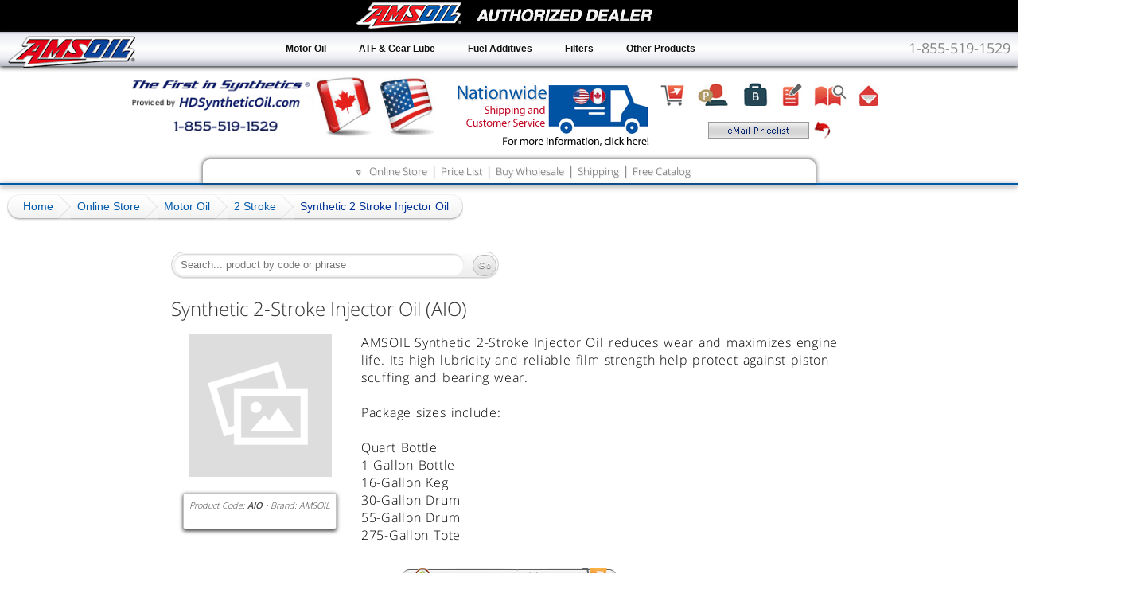

--- FILE ---
content_type: text/html; charset=UTF-8
request_url: http://shop.hdsyntheticoil.com/motor-oil/2-stroke/synthetic-2-stroke-injector-oil/
body_size: 18128
content:
<!DOCTYPE html><html lang="en"><head><meta charset="utf-8"> <title>AMSOIL Synthetic 2-Stroke Injector Oil (AIO)</title><link rel="canonical" href="http://shop.hdsyntheticoil.com/motor-oil/2-stroke/synthetic-2-stroke-injector-oil/" /><meta name="description" content="AMSOIL Synthetic 2-Stroke Injector Oil reduces wear and maximizes engine life. Its high lubricity and reliable film strength help protect against piston scuffing and bearing wear." /><meta name="keywords" content="AMSOIL Synthetic 2-Stroke Injector Oil reduces wear and maximizes engine life. Its high lubricity and reliable film strength help protect against piston scuffing and bearing wear." /><meta name="distribution" content="global"><meta name="resource-type" content="document"><meta name="robots" content="index, follow"><meta name="language" content="english"> <meta name="viewport" content="width=device-width,initial-scale=1,maximum-scale=1,user-scalable=no" /> <link rel="stylesheet" href="/inc/css/?v=0511630956188&gf=inline.min.css"><link
rel="stylesheet" href="/inc/css/?v=0511630956188"><script src="/inc/js/?v=0511630956188" async defer></script><!--[if lt IE 9]><script type="text/javascript" src="/inc/js/respond.src.js?v=1"></script><![endif]--></head><body><div class="header" style="padding-top:20px;"><div class="topbanner"><a href="//www.hdsyntheticoil.com"><img src="/img/blog/HDSyn-logo-big.png" alt="Site Logo" class="toplogo logo1" /><img src="/img/blog/HDSyn-logo-small.png" alt="Site Logo" class="toplogo logo2" /></a><a href="//shipping.hdsyntheticoil.com" class="topship"><img src="/img/ship-head-icon.png" alt="AMSOIL Shipping Information" style="margin:10px 0 0 20px;"></a><div class="topicons"><a href="//shop.hdsyntheticoil.com/"><img src="/img/icon-shop.png" alt="Online Store" class="tt" /></a><a href="//www.hdsyntheticoil.com/amsoil-buying-options/preferred-customer-account/"><img src="/img/icon-pref.png" alt="AMSOIL Preferred Customer Program" class="tt" /></a><a
href="//www.hdsyntheticoil.com/amsoil-buying-options/business-accounts/"><img src="/img/icon-business.png" alt="AMSOIL Business Accounts" class="tt" /></a><a href="//www.hdsyntheticoil.com/amsoil-buying-options/business-opportunity-dealership-account/"><img src="/img/icon-dealer.png" alt="AMSOIL Dealership Opportunity" class="tt" /></a><img src="/img/icon-catalog.png" alt="Order FREE AMSOIL Product Catalog" class="tt" data-ah="/rd/corp/AmsoilLogin/LeadsModalLander" /><a href="//www.hdsyntheticoil.com/contact-us/"><img src="/img/icon-email.png" alt="Contact Us" class="tt" /></a><br /><img src="/img/icon-emailplistbut.png" alt="Email Price List" style="position:relative; top:6px; cursor: pointer;" class="plr" /></div></div></div><div class="dlrzo"></div><div class="wrapper"><div class="topdiv"></div><div style="padding:0 10px;"><div class="toplinks"><span><span class="tmcs"><span></span><span>&#8711;</span></span> <a href="//shop.hdsyntheticoil.com">Online Store</a> &#124; <a href="javascript:void(0)"
class="plr">Price List</a> &#124; <a href="//www.hdsyntheticoil.com/amsoil-buying-options/">Buy Wholesale</a> &#124; <a href="//shipping.hdsyntheticoil.com">Shipping</a> &#124; <a href="javascript:void(0)" data-ah="/rd/corp/AmsoilLogin/LeadsModalLander">Free Catalog</a></span></div></div><div style="max-width:1600px;margin:0 auto;padding-top:14px;"><div class="breadcrumb ols"><span><a href="//www.hdsyntheticoil.com"><span>Home</span></a></span><span><a href="//shop.hdsyntheticoil.com"><span>Online Store</span></a></span><span><a href="//shop.hdsyntheticoil.com/motor-oil/"><span>Motor Oil</span></a></span><span><a href="//shop.hdsyntheticoil.com/motor-oil/2-stroke/"><span>2 Stroke</span></a></span><b>Synthetic 2 Stroke Injector Oil</b><script
type="application/ld+json">[{"@context":"https:\/\/schema.org","@type":"BreadcrumbList","itemListElement":{"@type":"ListItem","position":1,"name":"Home","item":{"@type":"WebPage","name":"Home","@id":"http:\/\/www.hdsyntheticoil.com","url":"http:\/\/www.hdsyntheticoil.com"}}},{"@context":"https:\/\/schema.org","@type":"BreadcrumbList","itemListElement":{"@type":"ListItem","position":2,"name":"Online Store","item":{"@type":"WebPage","name":"Online Store","@id":"http:\/\/shop.hdsyntheticoil.com","url":"http:\/\/shop.hdsyntheticoil.com"}}},{"@context":"https:\/\/schema.org","@type":"BreadcrumbList","itemListElement":{"@type":"ListItem","position":3,"name":"Motor Oil","item":{"@type":"WebPage","name":"Motor Oil","@id":"http:\/\/shop.hdsyntheticoil.com\/motor-oil\/","url":"http:\/\/shop.hdsyntheticoil.com\/motor-oil\/"}}},{"@context":"https:\/\/schema.org","@type":"BreadcrumbList","itemListElement":{"@type":"ListItem","position":4,"name":"2 Stroke","item":{"@type":"WebPage","name":"2
Stroke","@id":"http:\/\/shop.hdsyntheticoil.com\/motor-oil\/2-stroke\/","url":"http:\/\/shop.hdsyntheticoil.com\/motor-oil\/2-stroke\/"}}},{"@context":"https:\/\/schema.org","@type":"BreadcrumbList","itemListElement":{"@type":"ListItem","position":5,"name":"Synthetic 2 Stroke Injector Oil","item":{"@type":"WebPage","name":"Synthetic 2 Stroke Injector Oil","@id":"http:\/\/shop.hdsyntheticoil.com\/motor-oil\/2-stroke\/synthetic-2-stroke-injector-oil\/","url":"http:\/\/shop.hdsyntheticoil.com\/motor-oil\/2-stroke\/synthetic-2-stroke-injector-oil\/"}}}]</script></div><div id="contentwrapper"><div id="cc"><div style="max-width:860px;margin:0 auto;position:relative;"><div style="padding:0 5px;min-height:500px;margin-bottom:100px;" id="ccc"><div style="height:40px;position:relative;margin-bottom:15px;"><div style="display:inline-block;" class="srch ols"><input id="srchfld" class="srchfld" type="text" value="" placeholder="Search... product by code or phrase" /><input id="srchbtn" class="srchbtn" type="button"
value="Go" /></div><div style="display:inline-block;float:right;" class="addthis_sharing_toolbox"></div></div><div id="prodpc"><div class="prod"><link itemprop="additionalType" href="http://www.productontology.org/id/Lubricant" /><h1 itemprop="name">Synthetic 2-Stroke Injector Oil (AIO)</h1><div class="ProdImg"><a href="/img/prod/AIO-large.jpg" data-rel="fb"><img itemprop="image" src="/img/images-placeholder.png" data-src="/img/prod/AIO-medium.jpg" alt=" Synthetic 2-Stroke Injector Oil (AIO)" style="display:inline-block;" /></a><br /><div class="rcb3 BoxS" style="display:inline-block;margin:15px 15px;padding:7px;text-align:center;background-color:white;font-size:11px;color:#444;font-style:italic;"><meta itemprop="manufacturer" content = "Amsoil Inc."/>Product Code: <span itemprop="sku"><strong>AIO</strong></span> &bull; Brand: <span itemprop="brand">AMSOIL</span> <meta itemprop="gtin13" content="0097012024018" /> <br><span style="display:inline-block;margin-top:5px;" class="rateit star"
data-rateit-value="4.98" data-rateit-ispreset="true" data-rateit-readonly="true"></span></div></div> <div><p style="">AMSOIL Synthetic 2-Stroke Injector Oil reduces wear and maximizes engine life. Its high lubricity and reliable film strength help protect against piston scuffing and bearing wear.<br /><br />Package sizes include:<br /><br />Quart Bottle<br />1-Gallon Bottle<br />16-Gallon Keg<br />30-Gallon Drum<br />55-Gallon Drum<br />275-Gallon Tote</p><div style="text-align:center;margin:30px 0 30px 0;"><img src="/img/button-see-pricing.png" type="image" class="itt" data-id="2wBoJatc" alt="See Pricing or Place an Order" title="See Pricing or Place an Order" data-ah="/rd/order/AIO"></div></div><div style="text-align:right"><a href="/doc/msds/aio.pdf" target="_blank"><img src="/img/button-msds.gif" alt="MSDS" title="MSDS Sheet For AMSOIL AIO" /></a><a href="/doc/data-sheet/g3202.pdf" target="_blank"><img src="/img/button-data-sheet.gif" alt="Data Sheet" title="Product Data Sheet For AMSOIL AIO"
/></a></div><br style="clear:both;" /><div class="vtab"><h2>Product Details</h2><div itemprop="description"><h3>Product Applications</h3><p>AMSOIL Synthetic 2-Stroke Injector Oil is recommended for use in all two-stroke outboard motor and snowmobiles and where API TC and NMMA TC-W3 oils are specified. <br /><br />AMSOIL Synthetic 2-Stroke Injector Oil Meets the requirements for warranty protection by <br />&bull; BRP&reg;/Evinrude&reg;/Johnson&reg;/Ski-Doo&reg;<br />&bull; Polaris&reg;<br />&bull; Mercury&reg;<br />&bull; Arctic Cat&reg;<br />&bull; Yamaha&reg;<br />&bull; Suzuki&reg;<br />&bull; Kawasaki&reg;<br />&bull; Mariner&reg;<br />&bull; Force&reg;<br /><br />Use as injection oil or 50:1 pre-mix (2.6 oz. per U.S. gallon of gas).<br /><br /><b>Note:</b> For Evinrude factory-lean setting, use AMSOIL HP Marine Synthetic 2-Stroke Oil.</p><h3>Product Description</h3><p>AMSOIL Synthetic 2-Stroke Injector Oil reduces wear and maximizes engine life. Its high lubricity and reliable film strength help protect
against piston scuffing and bearing wear.<br /><br />Strenuous conditions define the normal operating environments of snowmobiles and boats. Without the right lubrication, two-stroke snowmobile engines and outboard motors run hotter, accumulate deposits and suffer a reduction in performance. AMSOIL Synthetic 2-Stroke Injector Oil offers the convenience of one formula for the tough conditions of all two-stroke recreational equipment requiring NMMA TC-W3 and API TC two-stroke oil. It's tested and proven to minimize wear and deposits that can damage internal components. AMSOIL Synthetic 2-Stroke Injector Oil provides quality and affordability for cost-conscious enthusiasts who want the benefits of synthetic two-stroke oil.</p><h3>Wear Protection</h3><p>AMSOIL Synthetic 2-Stroke Injector Oil reduces wear and maximizes engine life. Its high lubricity and reliable film strength help protect against piston scuffing and bearing wear.</p><h3>Engine Cleanliness</h3><p>AMSOIL Injector Oil is clean burning. It is
fortified with high-temperature detergent and dispersant additives and naturally resists harmful deposits that cause ring-sticking, ring-jacking and exhaust power valve sticking. AMSOIL Injector Oil is ideal for direct-injection outboard motors, snowmobiles and personal watercraft (PWC).</p><h3>Cold-Temperature Performance</h3><p>AMSOIL Injector Oil provides cold-temperature fluidity with a pour point lower than -60&deg;F. Rapid oil flow on cold starts ensures oil reaches vital components quickly and helps prevent damaging, dry starts.<br /><br />NMMA TC-W3 API TC<br /><br />Ideal for outboard motors and snowmobiles<br />Protects against rust and wear<br />Controls deposits<br /><-60&deg;F pour point</p><h3>COMPATIBILITY</h3><p>AMSOIL Synthetic 2-Stroke Injector Oil is compatible with most conventional and synthetic two-stroke oils; however, for best performance, mixing oils should be minimized.</p><h3>HEALTH &amp; SAFETY</h3><p>This product is not expected to cause health concerns when used for the intended
application and according to the recommendations in the Material Safety Data Sheet (MSDS).</p><p><a href="/doc/msds/aio.pdf" target="_blank">Click here to view the MSDS Data Sheet for AMSOIL AIO</a>.</p> <p>Keep out of the reach of children. Don't pollute. Return used oil to collection centers.</p></div></div><div class="vtab"><h2>Technical Data</h2><div class="xoflow" itemprop="description"><table class="techspec"><tr><td colspan="2">TYPICAL TECHNICAL PROPERTIES<br>AMSOIL Synthetic 2-Stroke Injector Oil</td></tr><tr><td>Kinematic Viscosity @ 100&deg;C, cSt (ASTM D445)</td><td>6.9</td></tr><tr><td>Kinematic Viscosity @ 40&deg;C, cSt (ASTM D445)</td><td>35.3</td></tr><tr><td>Viscosity Index (ASTM D2270)</td><td>161</td></tr><tr><td>Pour Point &deg;C (&deg;F) (ASTM D97)</td><td>-51 (-60)</td></tr><tr><td>Flash Point &deg;C (&deg;F) (ASTM D92)</td><td>88 (191)</td></tr><tr><td>Fire Point &deg;C (&deg;F) (ASTM D92)</td><td>88 (191)</td></tr><tr><td>SAE J1536 Fluidity/Miscibility Grade 4 Arctic Climate (17,000 cP
max @ -40&deg;C)</td><td>Pass</td></tr></table></div></div></div><script>window.pcode="AIO"</script> <div data-name="reviews" style="margin-top:10px"><br /><div class="rating" style="margin:20px 0"><img src="/img/images-placeholder.png" data-src="/img/prod/AIO-medium.jpg" style="display:inline-block;max-height:200px;float:right;" alt=" Synthetic 2-Stroke Injector Oil (AIO)" /><h3 style="margin-top:0px">Did this product meet your expectations?</h3><input type="range" min="0" max="5" value="4.98" step="0.5" id="Brating"><div class="rateit bigstars" data-rateit-starwidth="32" data-rateit-starheight="32" data-rateit-backingfld="#Brating" data-rateit-resetable="false" style="margin:5px 0 15px 0;"></div><div style="display:block;text-align:center;margin-bottom:10px;">(click on a star to vote)</div><div id="ratemsg"></div><p style="text-align:left"><strong>Product Name:</strong> <span>Synthetic 2-Stroke Injector Oil (AIO)</span><br /><span><strong>Current Rating:</strong> <span>4.98</span>out of <span
itemprop="best">5</span> stars <br /></span><strong>Votes &amp; Reviews:</strong> <span>25</span> vote(s) and <span>21</span> user reviews.</p></div><br /><div class="cHead" id="aio"><a href="#review">Reviews (10 of 21)<img src="/inc/css/img/add-icon.png" alt="add comment" style="margin-left:10px;margin-bottom:-7px;vertical-align:bottom;" width="36" height="26" border="0"></a><a href="/motor-oil/2-stroke/synthetic-2-stroke-injector-oil/reviews/" class="tt" alt="View all Review" style="float:right;"><u>View All 21 Reviews</u></a><br> </div><article><div class="comment" id="cc_aio-12026"><p><img src="/inc/css/img/icon-verified-buyer.gif" alt="A Verified Buyer is an individual who has purchased the reviewed product and submitted their review through a specific process that tracks purchase history." style="float:left;margin-right:7px;width:84px;height:21px;" class="tt"/>Reviewed by <span>Robert</span>: <img src="/inc/css/img/spacer.gif" alt="space" /></p><div><div class="reviews"><span
style="float:right;margin:5px;" class="rateit" data-rateit-value="1" data-rateit-ispreset="true" data-rateit-readonly="true"><meta itemprop="rating" content="1" /></span><h4>Bad packaging</h4><p>Jug was leaking when I got it</p><div class="ireviewed">Item Reviewed: <span>Synthetic 2-Stroke Injector Oil (AIO)</span></div></div></div><div><img src="/img/prod/link_icon_40x12.png" alt="Discussion Url" title="Discussion Url" width="40" height="12" border="0" style="float:left;margin-right:5px;cursor: pointer;" data-ah="/rd/order/AIO"><span><time datetime="2019-07-18T02:25:02+00:00">July 18th, 2019</time></span></div></div></article><article><div class="comment" id="cc_aio-11613"><p><img src="/inc/css/img/icon-verified-buyer.gif" alt="A Verified Buyer is an individual who has purchased the reviewed product and submitted their review through a specific process that tracks purchase history." style="float:left;margin-right:7px;width:84px;height:21px;" class="tt"/>Reviewed by <span>Ty</span>: <img
src="/inc/css/img/spacer.gif" alt="space" /></p><div><div class="reviews"><span style="float:right;margin:5px;" class="rateit" data-rateit-value="5" data-rateit-ispreset="true" data-rateit-readonly="true"><meta itemprop="rating" content="5" /></span><h4>Better try it out</h4><p>I run this oil in my 225 HP outboard. Great oil. Reduced smoking a consistent viscosity.</p><div class="ireviewed">Item Reviewed: <span>Synthetic 2-Stroke Injector Oil (AIO)</span></div></div></div><div><img src="/img/prod/link_icon_40x12.png" alt="Discussion Url" title="Discussion Url" width="40" height="12" border="0" style="float:left;margin-right:5px;cursor: pointer;" data-ah="/rd/order/AIO"><span><time datetime="2019-06-24T20:04:42+00:00">June 24th, 2019</time></span></div></div></article><article><div class="comment" id="cc_aio-11246"><p><img src="/inc/css/img/icon-verified-buyer.gif" alt="A Verified Buyer is an individual who has purchased the reviewed product and submitted their review through a specific process that tracks
purchase history." style="float:left;margin-right:7px;width:84px;height:21px;" class="tt"/>Reviewed by <span>Kaw</span>: <img src="/inc/css/img/spacer.gif" alt="space" /></p><div><div class="reviews"><span style="float:right;margin:5px;" class="rateit" data-rateit-value="5" data-rateit-ispreset="true" data-rateit-readonly="true"><meta itemprop="rating" content="5" /></span><h4>Good product</h4><p>Love Amsoil products for all my vehicles</p><div class="ireviewed">Item Reviewed: <span>Synthetic 2-Stroke Injector Oil (AIO)</span></div></div></div><div><img src="/img/prod/link_icon_40x12.png" alt="Discussion Url" title="Discussion Url" width="40" height="12" border="0" style="float:left;margin-right:5px;cursor: pointer;" data-ah="/rd/order/AIO"><span><time datetime="2019-01-23T02:07:26+00:00">January 23rd, 2019</time></span></div></div></article><article><div class="comment" id="cc_aio-10415"><p><img src="/inc/css/img/icon-verified-buyer.gif" alt="A Verified Buyer is an individual who has purchased the reviewed
product and submitted their review through a specific process that tracks purchase history." style="float:left;margin-right:7px;width:84px;height:21px;" class="tt"/>Reviewed by <span>Justin</span>: <img src="/inc/css/img/spacer.gif" alt="space" /></p><div><div class="reviews"><span style="float:right;margin:5px;" class="rateit" data-rateit-value="3" data-rateit-ispreset="true" data-rateit-readonly="true"><meta itemprop="rating" content="3" /></span><h4>I would get this oil again</h4><p>I use this oil in my snowmobile. It's nice n thin even in the negative cold temps.</p><div class="ireviewed">Item Reviewed: <span>Synthetic 2-Stroke Injector Oil (AIO)</span></div></div></div><div><img src="/img/prod/link_icon_40x12.png" alt="Discussion Url" title="Discussion Url" width="40" height="12" border="0" style="float:left;margin-right:5px;cursor: pointer;" data-ah="/rd/order/AIO"><span><time datetime="2019-01-09T17:56:30+00:00">January 9th, 2019</time></span></div></div></article><article><div class="comment"
id="cc_aio-10361"><p><img src="/inc/css/img/icon-verified-buyer.gif" alt="A Verified Buyer is an individual who has purchased the reviewed product and submitted their review through a specific process that tracks purchase history." style="float:left;margin-right:7px;width:84px;height:21px;" class="tt"/>Reviewed by <span>Don</span>: <img src="/inc/css/img/spacer.gif" alt="space" /></p><div><div class="reviews"><span style="float:right;margin:5px;" class="rateit" data-rateit-value="5" data-rateit-ispreset="true" data-rateit-readonly="true"><meta itemprop="rating" content="5" /></span><h4>Great Oil</h4><p>I have ran most of Amsoil's 2 Stroke Outboard Oils for 20yrs with zero Oil related problems. I am currently running the 2 Stroke Injector Oil in a 250 Yamaha. It is a Tremendous Oil providing quite, and smooth operation.</p><div class="ireviewed">Item Reviewed: <span>Synthetic 2-Stroke Injector Oil (AIO)</span></div></div></div><div><img src="/img/prod/link_icon_40x12.png" alt="Discussion Url" title="Discussion
Url" width="40" height="12" border="0" style="float:left;margin-right:5px;cursor: pointer;" data-ah="/rd/order/AIO"><span><time datetime="2018-12-03T21:10:54+00:00">December 3rd, 2018</time></span></div></div></article><article><div class="comment" id="cc_aio-10133"><p><img src="/inc/css/img/icon-verified-buyer.gif" alt="A Verified Buyer is an individual who has purchased the reviewed product and submitted their review through a specific process that tracks purchase history." style="float:left;margin-right:7px;width:84px;height:21px;" class="tt"/>Reviewed by <span>Paintendave</span>: <img src="/inc/css/img/spacer.gif" alt="space" /></p><div><div class="reviews"><span style="float:right;margin:5px;" class="rateit" data-rateit-value="4" data-rateit-ispreset="true" data-rateit-readonly="true"><meta itemprop="rating" content="4" /></span><h4>Awesome</h4><p>Fantastic Oil have been using it for 20 years now.</p><div class="ireviewed">Item Reviewed: <span>Synthetic 2-Stroke Injector Oil
(AIO)</span></div></div></div><div><img src="/img/prod/link_icon_40x12.png" alt="Discussion Url" title="Discussion Url" width="40" height="12" border="0" style="float:left;margin-right:5px;cursor: pointer;" data-ah="/rd/order/AIO"><span><time datetime="2018-05-22T23:39:38+00:00">May 22nd, 2018</time></span></div></div></article><article><div class="comment" id="cc_aio-9209"><p><img src="/inc/css/img/icon-verified-buyer.gif" alt="A Verified Buyer is an individual who has purchased the reviewed product and submitted their review through a specific process that tracks purchase history." style="float:left;margin-right:7px;width:84px;height:21px;" class="tt"/>Reviewed by <span>Smitty</span>: <img src="/inc/css/img/spacer.gif" alt="space" /></p><div><div class="reviews"><span style="float:right;margin:5px;" class="rateit" data-rateit-value="5" data-rateit-ispreset="true" data-rateit-readonly="true"><meta itemprop="rating" content="5" /></span><h4>Injector Oil is Outstanding</h4><p>I have been using Injector Oil in
all my hi performance outboards since 2000. Most notably on my Evinrude outboard hi performance ETec engines. I noticed that whenever I changed oil to another brand, it would not take long to build up a sludgy deposit in the exhaust at the propeller. Using Injector oil cleaned this deposit out fairly quickly and I never noticed any smoke coming from any of the engines when using it.</p><div class="ireviewed">Item Reviewed: <span>Synthetic 2-Stroke Injector Oil (AIO)</span></div></div></div><div><img src="/img/prod/link_icon_40x12.png" alt="Discussion Url" title="Discussion Url" width="40" height="12" border="0" style="float:left;margin-right:5px;cursor: pointer;" data-ah="/rd/order/AIO"><span><time datetime="2018-04-17T21:34:34+00:00">April 17th, 2018</time></span></div></div></article><article><div class="comment" id="cc_aio-4639"><p><img src="/inc/css/img/icon-verified-buyer.gif" alt="A Verified Buyer is an individual who has purchased the reviewed product and submitted their review through a specific
process that tracks purchase history." style="float:left;margin-right:7px;width:84px;height:21px;" class="tt"/>Reviewed by <span>Walleye Warrior</span>: <img src="/inc/css/img/spacer.gif" alt="space" /></p><div><div class="reviews"><span style="float:right;margin:5px;" class="rateit" data-rateit-value="5" data-rateit-ispreset="true" data-rateit-readonly="true"><meta itemprop="rating" content="5" /></span><h4>great oil!</h4><p>I use this oil in my boats &amp; Jet ski's and chainsaw, weed trimmer, leaf blower</p><div class="ireviewed">Item Reviewed: <span>Synthetic 2-Stroke Injector Oil (AIO)</span></div></div></div><div><img src="/img/prod/link_icon_40x12.png" alt="Discussion Url" title="Discussion Url" width="40" height="12" border="0" style="float:left;margin-right:5px;cursor: pointer;" data-ah="/rd/order/AIO"><span><time datetime="2018-01-21T05:45:34+00:00">January 21st, 2018</time></span></div></div></article><article><div class="comment" id="cc_aio-8384"><p><img src="/inc/css/img/icon-verified-buyer.gif"
alt="A Verified Buyer is an individual who has purchased the reviewed product and submitted their review through a specific process that tracks purchase history." style="float:left;margin-right:7px;width:84px;height:21px;" class="tt"/>Reviewed by <span>Walleye Warrior</span>: <img src="/inc/css/img/spacer.gif" alt="space" /></p><div><div class="reviews"><span style="float:right;margin:5px;" class="rateit" data-rateit-value="5" data-rateit-ispreset="true" data-rateit-readonly="true"><meta itemprop="rating" content="5" /></span><h4>great oil!</h4><p>I use this oil in my boats &amp; Jet ski's and chainsaw, weed trimmer, leaf blower</p><div class="ireviewed">Item Reviewed: <span>Synthetic 2-Stroke Injector Oil (AIO)</span></div></div></div><div><img src="/img/prod/link_icon_40x12.png" alt="Discussion Url" title="Discussion Url" width="40" height="12" border="0" style="float:left;margin-right:5px;cursor: pointer;" data-ah="/rd/order/AIO"><span><time datetime="2018-01-21T00:00:00+00:00">January 21st,
2018</time></span></div></div></article><article><div class="comment" id="cc_aio-8385"><p><img src="/inc/css/img/icon-verified-buyer.gif" alt="A Verified Buyer is an individual who has purchased the reviewed product and submitted their review through a specific process that tracks purchase history." style="float:left;margin-right:7px;width:84px;height:21px;" class="tt"/>Reviewed by <span>Jack</span>: <img src="/inc/css/img/spacer.gif" alt="space" /></p><div><div class="reviews"><span style="float:right;margin:5px;" class="rateit" data-rateit-value="5" data-rateit-ispreset="true" data-rateit-readonly="true"><meta itemprop="rating" content="5" /></span><h4>Used for a long rime</h4><p>I use this oil in my Mercury 200 Opti Max salt and in my Evenrude E-Tec 250. Works well, never smokes, and fuel economy seems better. I've used it in my Mercury since it came on the market.</p><div class="ireviewed">Item Reviewed: <span>Synthetic 2-Stroke Injector Oil (AIO)</span></div></div></div><div><img
src="/img/prod/link_icon_40x12.png" alt="Discussion Url" title="Discussion Url" width="40" height="12" border="0" style="float:left;margin-right:5px;cursor: pointer;" data-ah="/rd/order/AIO"><span><time datetime="2018-01-20T00:00:00+00:00">January 20th, 2018</time></span></div></div></article><a href="/motor-oil/2-stroke/synthetic-2-stroke-injector-oil/reviews/" alt="View all Review" style="float:left;margin:20px 0" class="grbtn tt">View All 21 Reviews</a><br clear="all"><a name="review"></a><div id="result"><h2 style="color:#b40404;margin:10px;">Share your AMSOIL Experience<br>by writing a review</h2></div><form method="post" class="cform" onsubmit="" action="" id="cForm" name="cForm" style="margin-bottom:200px;"><div> <div style="margin-bottom:15px;"><label for="rate" style="display:inline-block;color:#777;">Click star to rate: </label><div class="rateit bigstars" data-rateit-starwidth="32" data-rateit-starheight="32" data-rateit-backingfld="#rating" data-rateit-resetable="false" style="position:absolute;
margin:-5px 0 0 10px;border-bottom: 1px solid #bababa;"></div></div><label for="name">Name</label> <input name="name" style="width:98%;" type="text" id="name" class="input" autocomplete="off" placeholder="Your name or nickname (required)"><input name="email" type="text" class="special" autocomplete="off"> <input type="range" name="rating" min="0" max="5" value="0" step="0.5" id="rating"></div><div> <label for="title">Title</label> <input name="title" type="text" id="title" class="input" autocomplete="off" placeholder="Title or summary for your review (required)"> </div> <div> <label for="comment">Comment</label> <textarea name="comment" rows="6" style="width:98%;" class="input" id="comment" placeholder="Write your review here (required)"></textarea><br /><span class="smalltext" style="cursor:pointer" onclick="ResizeComment(-65);">smaller</span> | <span class="smalltext" style="cursor:pointer" onclick="ResizeComment(65);">bigger</span></div><div style="margin:30px 0 30px 0;" id="recaptcha" class="g-recaptcha"
data-sitekey="6LcbuDUUAAAAALE5gk1phxdbijvYJ3NShJSf8Q0K"></div><div> <button class="button grbtn" style="padding:10px 20px 10px 20px;font-size:13px">Post Review</button> </div> <noscript>&lt;div&gt;Please enable JavaScript to post a new comment&lt;/div&gt;</noscript><input name="aid" type="hidden" value="aio"><input name="rid" type="hidden" value="70320"><input name="sid" type="hidden" id="sid" value="6d7d6cbfee6dce640e493f2978fac4c0"><input name="uid" type="hidden" id="uid" value="712ee5e67fa08a11de8e5b9f15a998ef"><input name="pgtitle" type="hidden" value="Synthetic 2-Stroke Injector Oil (AIO)"><input name="pgurl" type="hidden" value="shop.hdsyntheticoil.com/motor-oil/2-stroke/synthetic-2-stroke-injector-oil/"></form><br style="clear:both;" /></div><script type="application/ld+json">{"@type":"Product","sku":"AIO","mpn":"AIO","aggregateRating":{"@type":"AggregateRating","ratingValue":4.980000000000000426325641456060111522674560546875,"ratingCount":25,"reviewCount":21},"description":"AMSOIL Synthetic 2-Stroke
Injector Oil reduces wear and maximizes engine life. Its high lubricity and reliable film strength help protect against piston scuffing and bearing wear.<br \/>\r\n<br \/>\r\nPackage sizes include:<br \/>\r\n<br \/>\r\nQuart Bottle<br \/>\r\n1-Gallon Bottle<br \/>\r\n16-Gallon Keg<br \/>\r\n30-Gallon Drum<br \/>\r\n55-Gallon Drum<br \/>\r\n275-Gallon Tote","name":"Synthetic 2-Stroke Injector Oil (AIO)","image":"http:\/\/www.hdsyntheticoil.com\/img\/prod\/AIO-medium.jpg","url":"shop.hdsyntheticoil.com\/motor-oil\/2-stroke\/synthetic-2-stroke-injector-oil\/","brand":{"@type":"Thing","name":"AMSOIL"},"offers":{"@type":"Offer","url":"shop.hdsyntheticoil.com\/motor-oil\/2-stroke\/synthetic-2-stroke-injector-oil\/","availability":"http:\/\/schema.org\/InStock"},"review":[{"@type":"Review","author":{"@type":"Person","name":"Robert"},"datePublished":"2019-07-18T02:25:02+00:00","reviewBody":"Jug was leaking when I got it","name":"Bad
packaging","reviewRating":{"@type":"Rating","bestRating":"5","ratingValue":"1","worstRating":"0"},"publisher":{"@type":"Organization","name":"AMSOIL"}},{"@type":"Review","author":{"@type":"Person","name":"Ty"},"datePublished":"2019-06-24T20:04:42+00:00","reviewBody":"I run this oil in my 225 HP outboard. Great oil. Reduced smoking a consistent viscosity.","name":"Better try it out","reviewRating":{"@type":"Rating","bestRating":"5","ratingValue":"5","worstRating":"0"},"publisher":{"@type":"Organization","name":"AMSOIL"}},{"@type":"Review","author":{"@type":"Person","name":"Kaw"},"datePublished":"2019-01-23T02:07:26+00:00","reviewBody":"Love Amsoil products for all my vehicles","name":"Good product","reviewRating":{"@type":"Rating","bestRating":"5","ratingValue":"5","worstRating":"0"},"publisher":{"@type":"Organization","name":"AMSOIL"}},{"@type":"Review","author":{"@type":"Person","name":"Justin"},"datePublished":"2019-01-09T17:56:30+00:00","reviewBody":"I use this oil in my snowmobile. It's nice n thin even
in the negative cold temps.","name":"I would get this oil again","reviewRating":{"@type":"Rating","bestRating":"5","ratingValue":"3","worstRating":"0"},"publisher":{"@type":"Organization","name":"AMSOIL"}},{"@type":"Review","author":{"@type":"Person","name":"Don"},"datePublished":"2018-12-03T21:10:54+00:00","reviewBody":"I have ran most of Amsoil's 2 Stroke Outboard Oils for 20yrs with zero Oil related problems. I am currently running the 2 Stroke Injector Oil in a 250 Yamaha. It is a Tremendous Oil providing quite, and smooth operation.","name":"Great Oil","reviewRating":{"@type":"Rating","bestRating":"5","ratingValue":"5","worstRating":"0"},"publisher":{"@type":"Organization","name":"AMSOIL"}},{"@type":"Review","author":{"@type":"Person","name":"Paintendave"},"datePublished":"2018-05-22T23:39:38+00:00","reviewBody":"Fantastic Oil have been using it for 20 years
now.","name":"Awesome","reviewRating":{"@type":"Rating","bestRating":"5","ratingValue":"4","worstRating":"0"},"publisher":{"@type":"Organization","name":"AMSOIL"}},{"@type":"Review","author":{"@type":"Person","name":"Smitty"},"datePublished":"2018-04-17T21:34:34+00:00","reviewBody":"I have been using Injector Oil in all my hi performance outboards since 2000. Most notably on my Evinrude outboard hi performance ETec engines. I noticed that whenever I changed oil to another brand, it would not take long to build up a sludgy deposit in the exhaust at the propeller. Using Injector oil cleaned this deposit out fairly quickly and I never noticed any smoke coming from any of the engines when using it.","name":"Injector Oil is Outstanding","reviewRating":{"@type":"Rating","bestRating":"5","ratingValue":"5","worstRating":"0"},"publisher":{"@type":"Organization","name":"AMSOIL"}},{"@type":"Review","author":{"@type":"Person","name":"Walleye Warrior"},"datePublished":"2018-01-21T05:45:34+00:00","reviewBody":"I use this
oil in my boats &amp; Jet ski's and chainsaw, weed trimmer, leaf blower","name":"great oil!","reviewRating":{"@type":"Rating","bestRating":"5","ratingValue":"5","worstRating":"0"},"publisher":{"@type":"Organization","name":"AMSOIL"}},{"@type":"Review","author":{"@type":"Person","name":"Walleye Warrior"},"datePublished":"2018-01-21T00:00:00+00:00","reviewBody":"I use this oil in my boats &amp; Jet ski's and chainsaw, weed trimmer, leaf blower","name":"great oil!","reviewRating":{"@type":"Rating","bestRating":"5","ratingValue":"5","worstRating":"0"},"publisher":{"@type":"Organization","name":"AMSOIL"}},{"@type":"Review","author":{"@type":"Person","name":"Jack"},"datePublished":"2018-01-20T00:00:00+00:00","reviewBody":"I use this oil in my Mercury 200 Opti Max salt and in my Evenrude E-Tec 250. Works well, never smokes, and fuel economy seems better. I've used it in my Mercury since it came on the market.","name":"Used for a long
rime","reviewRating":{"@type":"Rating","bestRating":"5","ratingValue":"5","worstRating":"0"},"publisher":{"@type":"Organization","name":"AMSOIL"}}]}</script></div></div></div></div></div><div id="lc"><nav><ul id="qm1" class="qmmc"><li><a class="qmitem-m qmparent" href="#">Wholesale Accounts</a><ul class="qmsub"><li><span class="qmtitle">Personal Wholesale Account</span></li><li><a class="qmitem-s" href="//www.hdsyntheticoil.com/amsoil-buying-options/preferred-customer-account/">Preferred Customer Program</a></li><li><span class="qmtitle">Business Wholesale Accounts</span></li><li><a class="qmitem-s" href="//www.hdsyntheticoil.com/amsoil-buying-options/commercial-wholesale-account/">Commercial Account</a></li><li><a class="qmitem-s" href="//www.hdsyntheticoil.com/amsoil-buying-options/retail-on-the-shelf-account/">Retail Store Account</a></li><li><a class="qmitem-s" href="//www.hdsyntheticoil.com/amsoil-buying-options/business-opportunity-dealership-account/">Dealership Opportunity</a></li></ul></li><li><a
class="qmitem-m qmparent" href="javascript:void(0)">Shop by Product</a><ul class="qmsub"><li><a class="qmitem-s qmparent" href="javascript:void(0)">Motor Oil</a><ul class="qmsub"><li><a class="qmitem-s" href="//shop.hdsyntheticoil.com/motor-oil/gasoline/">Gasoline</a></li><li><a class="qmitem-s" href="//shop.hdsyntheticoil.com/motor-oil/diesel/">Diesel</a></li><li><a class="qmitem-s" href="//shop.hdsyntheticoil.com/motor-oil/gasoline/hybrid-motor-oil/">Hybrid</a></li><li><a class="qmitem-s" href="//shop.hdsyntheticoil.com/motor-oil/gasoline/european-car-formula/">European</a></li><li><a class="qmitem-s" href="//shop.hdsyntheticoil.com/motor-oil/gasoline/high-mileage-motor-oil/">High-Mileage</a></li><li><a class="qmitem-s" href="//shop.hdsyntheticoil.com/motor-oil/gasoline/marine/">Marine</a></li><li><a class="qmitem-s" href="//shop.hdsyntheticoil.com/motor-oil/gasoline/z-rod/">Classic Car</a></li><li><a class="qmitem-s" href="//shop.hdsyntheticoil.com/motor-oil/racing/">Racing</a></li><li><a class="qmitem-s"
href="//shop.hdsyntheticoil.com/motor-oil/motorcycle/">Motorcycle</a></li><li><a class="qmitem-s" href="//shop.hdsyntheticoil.com/motor-oil/2-stroke/">2-Stroke</a></li><li><a class="qmitem-s" href="//shop.hdsyntheticoil.com/motor-oil/4-stroke/">4-Stroke</a></li><li><a class="qmitem-s" href="//shop.hdsyntheticoil.com/motor-oil/atv-and-utv/">ATV &amp; UTV</a></li></ul></li><li><a class="qmitem-s" href="javascript:void(0)">Transmission Fluid</a><ul class="qmsub"><li><a class="qmitem-s" href="//shop.hdsyntheticoil.com/transmission-fluid/automatic/">Automatic</a></li><li><a class="qmitem-s" href="//shop.hdsyntheticoil.com/transmission-fluid/manual/">Manual</a></li><li><a class="qmitem-s" href="//shop.hdsyntheticoil.com/transmission-fluid/atv-and-utv/">ATV &amp; UTV</a></li></ul></li><li><a class="qmitem-s" href="javascript:void(0);">Oil &amp; Air Filters</a><ul class="qmsub"><li><a class="qmitem-s" href="//shop.hdsyntheticoil.com/filters-and-by-pass-systems/oil/">Oil Filter</a></li><li><a class="qmitem-s"
href="//shop.hdsyntheticoil.com/filters-and-by-pass-systems/by-pass/">By-Pass Oil Filter</a></li><li><a class="qmitem-s" href="//shop.hdsyntheticoil.com/filters-and-by-pass-systems/air/">Air Filter</a></li><li><a class="qmitem-s" href="javascript:void(0);" data-ah="/rd/corp/c/cabin-air-filters/34/">Cabin Air Filter</a></li><li><a class="qmitem-s" href="javascript:void(0);" data-ah="/rd/corp/c/fuel-filters/38/">Fuel Filter</a></li><li><a class="qmitem-s" href="//shop.hdsyntheticoil.com/filters-and-by-pass-systems/motorcycle/">Motorcycle</a></li><li><a class="qmitem-s" href="javascript:void(0);" data-ah="/rd/corp/c/transmission-oil-filters/42/">Transmission</a></li><li><a class="qmitem-s" href="javascript:void(0);" data-ah="/rd/corp/c/hydraulic-oil-filters/39/">Hydraulic</a></li><li><a class="qmitem-s" href="javascript:void(0);" data-ah="/rd/corp/c/crankcase-breather-filters/36/">Crankcase Breather</a></li><li><a class="qmitem-s" href="javascript:void(0);"
data-ah="/rd/corp/c/coolant-filters/35/">Coolant</a></li><li><a class="qmitem-s" href="javascript:void(0);" data-ah="/rd/corp/c/oil-filter-wrenches/37/">Filter Wrenches</a></li></ul></li><li><a class="qmitem-s" href="javascript:void(0)">Fuel Additives</a><ul class="qmsub"><li><a class="qmitem-s" href="//shop.hdsyntheticoil.com/fuel-additives/gasoline/">Gasoline</a></li><li><a class="qmitem-s" href="//shop.hdsyntheticoil.com/fuel-additives/diesel/">Diesel</a></li></ul></li><li><a class="qmitem-s" href="javascript:void(0);">Other Products</a><ul class="qmsub"><li><a class="qmitem-s" href="//shop.hdsyntheticoil.com/other-products/air-tool-oil/synthetic-air-tool-oil/">Air Tool Oil</a></li><li><a class="qmitem-s" href="//shop.hdsyntheticoil.com/other-products/brake-fluid/">Brake Fluid</a></li><li><a class="qmitem-s" href="//shop.hdsyntheticoil.com/other-products/power-steering-fluid/">Power Steering Fluid</a></li><li><a class="qmitem-s" href="//shop.hdsyntheticoil.com/other-products/suspension-fluid/">Suspension
Fluid</a></li><li><a class="qmitem-s" href="//shop.hdsyntheticoil.com/other-products/antifreeze/">Antifreeze</a></li><li><a class="qmitem-s" href="//shop.hdsyntheticoil.com/other-products/cleaners-and-protectants/">Cleaners and Protectants</a></li><li><a class="qmitem-s" href="javascript:void(0);" data-ah="/rd/corp/c/oil-analysis/102/">Oil Analysis Services</a></li></ul></li><li><a class="qmitem-s" href="//shop.hdsyntheticoil.com/gear-lube/">Gear Lube</a></li><li><a class="qmitem-s" href="//shop.hdsyntheticoil.com/grease/">Grease</a></li><li><a class="qmitem-s" href="//shop.hdsyntheticoil.com/hydraulic-oil/">Hydraulic Oil</a></li><li><a class="qmitem-s" href="//shop.hdsyntheticoil.com/compressor-oil/">Compressor Oil</a></li><li><a class="qmitem-s" href="javascript:void(0);" data-ah="/rd/corp/c/garage-accessories/100/">Garage Accessories</a></li><li><a class="qmitem-s" href="javascript:void(0);" data-ah="/rd/corp/c/clothing-merchandise-product-information/62/">Clothing & Merchandise</a></li></ul></li><li><a
class="qmitem-m" href="//www.hdsyntheticoil.com/contact-us/">Contact Us</a></li></ul><div style="text-align:center;margin:20px 0 30px 0;" class="imgfade"><h5 style="color:gray;font-size:12px;">Order Your AMSOIL Catalog</h5><img title="Free AMSOIL Catalog" src="/img/icon-ams-catalog.jpg" alt="Order AMSOIL Catalog" data-ah="/rd/corp/AmsoilLogin/LeadsModalLander"><img src="/img/icon-or.gif" alt="or" style="margin:3px 0 3px 7px;"><img title="Email Price List" src="/img/icon-email-price-list.png" alt="Email Price List" class="plr" style="cursor: pointer;"></div><br style="clear:both;"><br /><br /><br /></nav></div><div id="rc"><nav><ul id="qm2" class="qmmc"><li><a class="qmitem-m qmparent" href="#">I Need Products for?</a><ul class="qmsub"><li><span class="qmtitle">Product Lookup Guide</span></li><li><a class="qmitem-s" href="javascript:void(0)" data-ah="/rd/corp/lookup/auto-and-light-truck/">Cars & Light Trucks</a></li><li><a class="qmitem-s" href="javascript:void(0)" data-ah="/rd/corp/lookup/heavy-duty/">Heavy
Duty Trucks</a></li><li><a class="qmitem-s" href="javascript:void(0)" data-ah="/rd/corp/lookup/motorcycle/">Motorcycles</a></li><li><a class="qmitem-s" href="javascript:void(0)" data-ah="/rd/corp/shop/by-equipment/motorcycles/amsoil-for-harley-davidson/">Harley-Davidson</a></li><li><a class="qmitem-s" href="javascript:void(0)" data-ah="/rd/corp/lookup/atv/">ATV Product Guide</a></li><li><a class="qmitem-s" href="javascript:void(0)" data-ah="/rd/corp/lookup/utv/">UTV Product Guide</a></li><li><a class="qmitem-s" href="javascript:void(0)" data-ah="/rd/corp/lookup/snowmobile/">Snowmobile Lookup</a></li><li><a class="qmitem-s" href="javascript:void(0);" data-ah="/rd/corp/lookup/outboard/">Marine Outboard</a></li><li><a class="qmitem-s" href="javascript:void(0);" data-ah="/rd/corp/lookup/pwc/">Personal Watercraft</a></li><li><a class="qmitem-s" href="javascript:void(0);" data-ah="/rd/corp/amsoillookups/smallenginelookup">Small Engine Lookup</a></li></ul></li><li><a class="qmitem-m qmparent"
href="javascript:void(0)">Filter Lookup Guide</a><ul class="qmsub"><li><a class="qmitem-s" href="javascript:void(0);" data-ah="/rd/corp/w/AmsoilLookups/MasterFilterCrossRef.aspx">Master Filter Cross Ref</a></li><li><a class="qmitem-s" href="javascript:void(0);" data-ah="/rd/corp/w/AmsoilLookups/VintageFilterLookup.aspx">Vintage Vehicles</a></li><li><a class="qmitem-s" href="javascript:void(0);" data-ah="/rd/corp/w/AmsoilLookups/HDFIlterLookup.aspx">HD Trucks and Buses</a></li></ul></li><li><a class="qmitem-m qmparent" href="javascript:void(0)">Application Charts</a><ul class="qmsub"><li><a class="qmitem-s fbimg" href="//www.hdsyntheticoil.com/img/2-stroke-chart.jpg">Two-Cycle Chart (a)</a></li><li><a class="qmitem-s fbimg" href="//www.hdsyntheticoil.com/img/2cycle_chart_big.png">Two-Cycle Chart (b)</a></li><li><a class="qmitem-s fbimg" href="//www.hdsyntheticoil.com/img/gearlube_chart.png">Gear Lube Chart (a)</a></li><li><a class="qmitem-s fbimg" href="//www.hdsyntheticoil.com/img/gear-lube-chart.jpg">Gear
Lube Chart (b)</a></li></ul></li><li><a class="qmitem-m qmparent" href="javascript:void(0)">Motor Oil Test Results</a><ul class="qmsub"><li><a class="qmitem-s" href="javascript:void(0)">Performance Results</a></li></ul></li><li><a class="qmitem-m qmparent" href="javascript:void(0)">Shipping Information</a><ul class="qmsub"><li><a class="qmitem-s" href="//shipping.hdsyntheticoil.com">Shipping Information</a></li></ul></li></ul><div style="text-align:center;margin:30px 0;" class="imgfade"><img title="Account Login" src="/img/button-login-small.png" alt="Account Login" data-ah="/rd/corp/loginweb"><img src="/img/icon-or.gif" alt="or" style="margin:2px 0 3px 7px;"><img title="Create an Account" src="/img/button-create-account.png" alt="Create an Account" data-ah="/rd/corp/accountmaintenance"><img style="margin:25px 0;" title="View Shopping Cart" src="/img/button-view-cart.png" alt="View Shopping Cart" data-ah="/rd/corp/StoreFront/shoppingcart"><a href="//shipping.hdsyntheticoil.com" style="margin:10px 0;
display:block;"><img src="/img/save25+FreeShipping+clickHere.jpg" alt="Free Shipping Information" style="width:155px" /></a><img style="margin:10px 0;" title="AMSOIL Virtual Garage" src="/img/icon-MyAMSOILGarage.png" alt="AMSOIL Virtual Garage" data-ah="/rd/corp/whyMyGarage"></div><br style="clear:both;"><br /><br /><br /></nav></div></div><div id="footer"><div data-ajx="ftr"></div><div class="ftrlinks"><a href="/sitemap.xml">Sitemap</a> | <a href="//www.hdsyntheticoil.com/privacy-policy/">Privacy Policy</a></div><div style="clear:both;height: 30px;padding: 50px 10px 10px 10px;"><img src="/img/logo160x43.png" alt="Amsoil Logo" style="float:left;"> <img src="/img/footer-FirstInSynthetics.png" style="float:right;margin:10px 0 30px 20px;" alt="First in Synthetics Logo" /><br style="clear:both;" /></div></div></div><div class="selC"><span><img src="/img/logo-amsoil-FIS-200px.png" title="amsoil logo"/><h2>Select your country.</h2><span class="selC"><img src="/img/flag_canada_26x18px.svg" title="canada"/>
Canada<br><span>Ships from Canada. Prices in CA dollars.</span></span><span class="selC"><img src="/img/flag_usa_26x18px.svg" title="usa"/> United States<br><span>Ships from USA. Prices in US dollars.</span></span></span></div><form id="plrf" class="plform"><h2>Price List Request</h2><span style="margin-bottom:20px">Receive wholesale price list in your email.</span><input name="first_name" type="text" placeholder="Enter First Name" title="Enter First Name" class="plfi" /><br /><br /><input name="email" type="text" placeholder="Enter eMail Address" title="Enter eMail Address" class="plfi" /><br /><br /> <input type="submit" class="grbtn" style="max-width:237px; margin:5px 0 25px -5px; padding:7px 7%; font-family: 'Bree Serif', serif; font-size: 21px;" value="Email Price List" /></form><iframe src="/inc/ams-banner.php?zo=1536032" style="display: none;" rel="nofollow"></iframe><div class="menu gr1"><div class="tmenu"><nav><ul id="qm0" class="qmmc qm-horizontal-c"
style="text-align:left;display:inline-block;"><li><a class="qmitem-m qmparent" href="javascript:void(0)">Motor Oil</a><ul class="qmsub"><li><dl class="qmmulti qmml0" ><dd><a class="qmitem-s qmparent" href="javascript:void(0)">Gasoline Motor Oils</a><ul class="qmsub" style="margin-top:0px"><li><dl class="qmmulti qmml0" ><dd><span class="qmtitle">0W-16</span></dd><dd><a class="qmitem-s qmparent" href="//shop.hdsyntheticoil.com/motor-oil/gasoline/signature-series-0w-16-synthetic-motor-oil-azs/">Signature Series (AZS)</a></dd><dd><a class="qmitem-s qmparent" href="//shop.hdsyntheticoil.com/motor-oil/gasoline/oe-0w-16-synthetic-motor-oil/">OE Series (OES)</a></dd><dd><span class="qmtitle">0w-20</span></dd><dd><a class="qmitem-s qmparent" href="//shop.hdsyntheticoil.com/motor-oil/gasoline/sae-0w-20-signature-series-100-percent-synthetic-motor-oil/">Signature Series (ASM)</a></dd><dd><a class="qmitem-s qmparent" href="//shop.hdsyntheticoil.com/motor-oil/gasoline/sae-0w-20-xl-extended-life-synthetic-motor-oil/">XL
Series (XLZ)</a></dd><dd><a class="qmitem-s qmparent" href="//shop.hdsyntheticoil.com/motor-oil/gasoline/sae-0w-20-oe-synthetic-motor-oil/">OE Series (OEZ)</a></dd><dd><a class="qmitem-s qmparent" href="//shop.hdsyntheticoil.com/motor-oil/gasoline/0w-20-synthetic-blend-motor-oil-sb020/">Synthetic-Blend (SB020)</a></dd><dd><span class="qmtitle">5w-20</span></dd><dd><a class="qmitem-s qmparent" href="//shop.hdsyntheticoil.com/motor-oil/gasoline/sae-5w-20-signature-series-100-percent-synthetic-motor-oil/">Signature Series (ALM)</a></dd><dd><a class="qmitem-s qmparent" href="//shop.hdsyntheticoil.com/motor-oil/gasoline/sae-5w-20-xl-extended-life-synthetic-motor-oil/">XL Series (XLM)</a></dd><dd><a class="qmitem-s qmparent" href="//shop.hdsyntheticoil.com/motor-oil/gasoline/sae-5w-20-oe-synthetic-motor-oil/">OE Series (OEM)</a></dd><dd><a class="qmitem-s qmparent" href="//shop.hdsyntheticoil.com/motor-oil/gasoline/5w-20-synthetic-blend-motor-oil-sb520/">Synthetic-Blend (SB520)</a></dd><dd><span
class="qmtitle">0w-30</span></dd><dd><a class="qmitem-s qmparent" href="//shop.hdsyntheticoil.com/motor-oil/gasoline/sae-0w-30-signature-series-100-percent-synthetic-motor-oil/">Signature Series (AZO)</a></dd></dl><dl class="qmmulti qmml1" ><dd><span class="qmtitle">5w-30</span></dd><dd><a class="qmitem-s qmparent" href="//shop.hdsyntheticoil.com/motor-oil/gasoline/sae-5w-30-signature-series-100-percent-synthetic-motor-oil/">Signature Series (ASL)</a></dd><dd><a class="qmitem-s qmparent" href="//shop.hdsyntheticoil.com/motor-oil/gasoline/sae-5w-30-xl-extended-life-synthetic-motor-oil/">XL Series (XLF)</a></dd><dd><a class="qmitem-s qmparent" href="//shop.hdsyntheticoil.com/motor-oil/gasoline/sae-5w-30-oe-synthetic-motor-oil/">OE Series (OEF)</a></dd><dd><a class="qmitem-s qmparent" href="//shop.hdsyntheticoil.com/motor-oil/gasoline/5w-30-synthetic-blend-motor-oil-sb530/">Synthetic-Blend (SB530)</a></dd><dd><span class="qmtitle">10w-30</span></dd><dd><a class="qmitem-s qmparent"
href="//shop.hdsyntheticoil.com/motor-oil/gasoline/sae-10w-30-signature-series-100-percent-synthetic-motor-oil/">Signature Series (ATM)</a></dd><dd><a class="qmitem-s qmparent" href="//shop.hdsyntheticoil.com/motor-oil/gasoline/sae-10w-30-xl-extended-life-synthetic-motor-oil/">XL Series (XLT)</a></dd><dd><a class="qmitem-s qmparent" href="//shop.hdsyntheticoil.com/motor-oil/gasoline/sae-10w-30-oe-synthetic-motor-oil/">OE Series (OET)</a></dd><dd><span class="qmtitle">0w-40 &amp; 10w-40</span></dd><dd><a class="qmitem-s qmparent" href="//shop.hdsyntheticoil.com/motor-oil/gasoline/sae-0w-40-signature-series-100-percent-synthetic-motor-oil/">0w-40 Signature Series (AZF)</a></dd><dd><a class="qmitem-s qmparent" href="//shop.hdsyntheticoil.com/motor-oil/gasoline/oe-0w-40-synthetic-motor-oil-oeg/">0W-40 OE Series (OEG)</a></dd><dd><a class="qmitem-s qmparent" href="//shop.hdsyntheticoil.com/motor-oil/gasoline/sae-10w-40-xl-extended-life-synthetic-motor-oil/">10w-40 XL Series (XLO)</a></dd><dd><a class="qmitem-s
qmparent" href="//shop.hdsyntheticoil.com/motor-oil/gasoline/sae-10w-40-synthetic-premium-protection-motor-oil/">10w-40 Premium Protection</a></dd><dd><span class="qmtitle">5w-50 &amp; 20w-50</span></dd><dd><a class="qmitem-s qmparent" href="//shop.hdsyntheticoil.com/motor-oil/gasoline/sae-5w-50-signature-series-100-percent-synthetic-motor-oil/">5w-50 Signature Series (AMR)</a></dd><dd><a class="qmitem-s qmparent" href="//shop.hdsyntheticoil.com/motor-oil/gasoline/sae-20w-50-synthetic-premium-protection-motor-oil/">20w-50 Premium Protection</a></dd></dl></li></ul></dd><dd><span class="qmdivider qmdividerx"></span></dd><dd><a class="qmitem-s qmparent" href="javascript:void(0)">Diesel Motor Oil</a><ul class="qmsub"><li><dl class="qmmulti qmml0" ><dd><span class="qmtitle">0W-20</span></dd><dd><a class="qmitem-s qmparent" href="//shop.hdsyntheticoil.com/motor-oil/diesel/synthetic-diesel-oil-sae-0w-20-dp0/">Synthetic Diesel Oil (DP020)</a></dd><dd><span class="qmtitle">5W-30</span></dd><dd><a class="qmitem-s
qmparent" href="//shop.hdsyntheticoil.com/motor-oil/diesel/signature-series-max-duty-synthetic-diesel-oil-5w-30/">SS Max-Duty CK-4 (DHD)</a></dd><dd><a class="qmitem-s qmparent" href="//shop.hdsyntheticoil.com/motor-oil/diesel/synthetic-diesel-oil-sae-5w-30-dp5/">Synthetic Diesel Oil (DP530)</a></dd><dd><span class="qmtitle">10W-30</span></dd><dd><a class="qmitem-s qmparent" href="//shop.hdsyntheticoil.com/motor-oil/diesel/signature-series-max-duty-synthetic-diesel-oil-10w-30/">SS Max-Duty CK-4 (DTT)</a></dd><dd><a class="qmitem-s qmparent" href="//shop.hdsyntheticoil.com/motor-oil/diesel/heavy-duty-synthetic-diesel-oil-10w-30/">Heavy Duty CK-4 (ADN)</a></dd><dd><a class="qmitem-s qmparent" href="//shop.hdsyntheticoil.com/motor-oil/diesel/10w-30-commercial-grade-diesel-oil-sbdt/">Commercial Grade CK-4 (SBDT)</a></dd><dd><span class="qmtitle">0W-40</span></dd><dd><a class="qmitem-s qmparent" href="//shop.hdsyntheticoil.com/motor-oil/diesel/signature-series-max-duty-synthetic-diesel-oil-0w-40/">SS Max-Duty CK-4
(DZF)</a></dd></dl><dl class="qmmulti qmml1"><dd><span class="qmtitle">5W-40</span></dd><dd><a class="qmitem-s qmparent" href="//shop.hdsyntheticoil.com/motor-oil/diesel/premium-api-cj-4-synthetic-5w-40-diesel-oil/">SS Max-Duty CK-4 (DEO)</a></dd><dd><a class="qmitem-s qmparent" href="//shop.hdsyntheticoil.com/motor-oil/diesel/heavy-duty-synthetic-diesel-oil-5w-40/">Heavy Duty CK-4 (ADO)</a></dd><dd><span class="qmtitle">15W-40</span></dd><dd><a class="qmitem-s qmparent" href="//shop.hdsyntheticoil.com/motor-oil/diesel/premium-api-cj-4-synthetic-15w-40-diesel-oil/">SS Max-Duty CK-4 (DME)</a></dd><dd><a class="qmitem-s qmparent" href="//shop.hdsyntheticoil.com/motor-oil/diesel/heavy-duty-synthetic-diesel-oil-15w-40/">Heavy Duty CK-4 (ADP)</a></dd><dd><a class="qmitem-s qmparent" href="//shop.hdsyntheticoil.com/motor-oil/diesel/sae-15w-40-heavy-duty-diesel-and-marine-motor-oil/">HD Diesel &amp; Marine (AME)</a></dd><dd><a class="qmitem-s qmparent"
href="//shop.hdsyntheticoil.com/motor-oil/diesel/15w-40-commercial-grade-diesel-oil-sbdf/">Commercial Grade Diesel (SBDF)</a></dd><dd><span class="qmtitle">20W-50</span></dd><dd><a class="qmitem-s qmparent" href="//shop.hdsyntheticoil.com/motor-oil/diesel/dominator-20w-50-competition-diesel-oil/">DOMINATOR Competition Oil (DCO)</a></dd><dd><a class="qmitem-s qmparent" href="//shop.hdsyntheticoil.com/motor-oil/gasoline/sae-20w-50-synthetic-premium-protection-motor-oil/">Premium Protection (ARO)</a></dd></dl></li></ul></dd><dd><span class="qmdivider qmdividerx"></span></dd><dd><a class="qmitem-s qmparent" href="javascript:void(0)">Hybrid Motor Oil</a><ul class="qmsub" style="margin-top:-20px"><li><dl class="qmmulti qmml0" ><dd><span class="qmtitle">100% Synthetic Hybrid Motor Oil</span></dd><dd><a class="qmitem-s qmparent" href="//shop.hdsyntheticoil.com/motor-oil/gasoline/0w-16-100-synthetic-hybrid-motor-oil-he016/">0W-16 Hybrid Motor Oil (HE016)</a></dd><dd><a class="qmitem-s qmparent"
href="//shop.hdsyntheticoil.com/motor-oil/gasoline/0w-20-100-synthetic-hybrid-motor-oil-he020/">0W-20 Hybrid Motor Oil (HE020)</a></dd></dl></li></ul></dd><dd><span class="qmdivider qmdividerx"></span></dd><dd><a class="qmitem-s qmparent" href="javascript:void(0)">European Motor Oil</a><ul class="qmsub"><li><dl class="qmmulti qmml0" ><dd><span class="qmtitle">Low-SAPS</span></dd><dd><a class="qmitem-s qmparent" href="//shop.hdsyntheticoil.com/motor-oil/gasoline/european-car-formula-0w-20-ls-synthetic-motor-oil/">0W-20 LS Synthetic European Motor Oil (AFE)</a></dd><dd><a class="qmitem-s qmparent" href="//shop.hdsyntheticoil.com/motor-oil/gasoline/european-car-formula-0w-20-ls-vw-synthetic-motor-oil/">0W-20 LS-VW Synthetic European Motor Oil (EZT)</a></dd><dd><a class="qmitem-s qmparent" href="//shop.hdsyntheticoil.com/motor-oil/gasoline/european-car-formula-5w-30-synthetic-motor-oil/">5W-30 LS Synthetic European Motor Oil (AEL)</a></dd><dd><span class="qmtitle">Mid-SAPS</span></dd><dd><a class="qmitem-s
qmparent" href="//shop.hdsyntheticoil.com/motor-oil/gasoline/european-car-formula-0w-30-ms-synthetic-european-motor-oil-eot/">0W-30 MS Synthetic European Motor Oil (EOT)</a></dd><dd><a class="qmitem-s qmparent" href="//shop.hdsyntheticoil.com/motor-oil/gasoline/european-car-formula-5w-40-synthetic-motor-oil/">5W-40 MS Synthetic European Motor Oil (AFL)</a></dd><dd><span class="qmtitle">Full-SAPS</span></dd><dd><a class="qmitem-s qmparent" href="//shop.hdsyntheticoil.com/motor-oil/gasoline/european-car-formula-0w-40-full-saps-synthetic-motor-oil/">0W-40 FS Synthetic European Motor Oil (EFO)</a></dd><dd><a class="qmitem-s qmparent" href="//shop.hdsyntheticoil.com/motor-oil/gasoline/european-car-formula-5w-40-synthetic-motor-oil-efm/">5W-40 FS Synthetic European Motor Oil (EFM)</a></dd><dd><a class="qmitem-s qmparent" href="//shop.hdsyntheticoil.com/motor-oil/gasoline/european-car-formula-10w-60-fs-synthetic-european-motor-oil-ets/">10W-60 FS Synthetic European Motor Oil
(ETS)</a></dd></dl></li></ul></dd><dd><span class="qmdivider qmdividerx"></span></dd><dd><a class="qmitem-s qmparent" href="javascript:void(0)">Racing Motor Oil</a><ul class="qmsub" style="margin-top:-10px"><li><dl class="qmmulti qmml0" ><dd><span class="qmtitle">DOMINATOR&reg; Racing</span></dd><dd><a class="qmitem-s qmparent" href="//shop.hdsyntheticoil.com/motor-oil/racing/dominator-5w-20-racing-oil/">5w-20 (RD20)</a></dd><dd><a class="qmitem-s qmparent" href="//shop.hdsyntheticoil.com/motor-oil/racing/dominator-10w-30-racing-oil/">10w-30 (RD30)</a></dd><dd><a class="qmitem-s qmparent" href="//shop.hdsyntheticoil.com/motor-oil/racing/dominator-10w-40-racing-oil-rd40/">10w-40 (RD40)</a></dd><dd><a class="qmitem-s qmparent" href="//shop.hdsyntheticoil.com/motor-oil/racing/dominator-15w-50-racing-oil/">15w-50 (RD50)</a></dd><dd><a class="qmitem-s qmparent" href="//shop.hdsyntheticoil.com/motor-oil/racing/dominator-sae-60-racing-oil/">SAE 60 (RD60)</a></dd><dd><a class="qmitem-s qmparent"
href="//shop.hdsyntheticoil.com/motor-oil/diesel/dominator-20w-50-competition-diesel-oil/">20w-50 Competition Diesel Oil</a></dd><dd><span class="qmtitle">DOMINATOR&reg; 2-Stroke</span></dd><dd><a class="qmitem-s qmparent" href="//shop.hdsyntheticoil.com/motor-oil/2-stroke/dominator-synthetic-2-stroke-racing-oil/">Racing 2-Stroke (TDR)</a></dd></dl><dl class="qmmulti qmml1" ><dd><span class="qmtitle">4T Racing Oil (GBS2960)</span></dd><dd><a class="qmitem-s qmparent" href="//shop.hdsyntheticoil.com/motor-oil/4-stroke/briggs-and-stratton-synthetic-4t-racing-oil/">Briggs &amp; Stratton</a></dd><dd><span class="qmtitle">Break-In Oil</span></dd><dd><a class="qmitem-s qmparent" href="//shop.hdsyntheticoil.com/motor-oil/racing/break-in-oil-sae-30/">SAE 30 Break-In Oil (BRK)</a></dd><dd><span class="qmtitle">Assembly Lube</span></dd><dd><a class="qmitem-s qmparent" href="//shop.hdsyntheticoil.com/motor-oil/racing/engine-assembly-lube/">Assembly Lube (EAL)</a></dd></dl></li></ul></dd><dd><span class="qmdivider
qmdividerx"></span></dd><dd><a class="qmitem-s qmparent" href="javascript:void(0)">Classic Car Motor Oil</a><ul class="qmsub" style="margin-top:-20px"><li><dl class="qmmulti qmml0" ><dd><span class="qmtitle">Z-ROD™ High ZDDP Oils</span></dd><dd><a class="qmitem-s qmparent" href="//shop.hdsyntheticoil.com/motor-oil/gasoline/z-rod-10w-30-synthetic-motor-oil/">10w-30 Z-ROD (ZRT)</a></dd><dd><a class="qmitem-s qmparent" href="//shop.hdsyntheticoil.com/motor-oil/gasoline/z-rod-10w-40-synthetic-motor-oil/">10w-40 Z-ROD (ZRD)</a></dd><dd><a class="qmitem-s qmparent" href="//shop.hdsyntheticoil.com/motor-oil/gasoline/z-rod-20w-50-synthetic-motor-oil/">20w-50 Z-ROD (ZRF)</a></dd><dd><span class="qmtitle">Premium High Zinc Oils</span></dd><dd><a class="qmitem-s qmparent" href="//shop.hdsyntheticoil.com/motor-oil/gasoline/sae-10w-40-synthetic-premium-protection-motor-oil/">10w-40 Premium Protection (AMO)</a></dd><dd><a class="qmitem-s qmparent"
href="//shop.hdsyntheticoil.com/motor-oil/gasoline/sae-20w-50-synthetic-premium-protection-motor-oil/">20w-50 Premium Protection (ARO)</a></dd></dl></li></ul></dd><dd><span class="qmdivider qmdividerx"></span></dd><dd><a class="qmitem-s qmparent" href="javascript:void(0)">High-Mileage Motor Oil</a><ul class="qmsub" style="margin-top:-20px"><li><dl class="qmmulti qmml0" ><dd><span class="qmtitle">100% Synthetic High-Mileage Oil</span></dd><dd><a class="qmitem-s qmparent" href="//shop.hdsyntheticoil.com/motor-oil/gasoline/0w-20-100-synthetic-high-mileage-motor-oil-hm020/">0W-20 High-Mileage Oil (HM020)</a></dd><dd><a class="qmitem-s qmparent" href="//shop.hdsyntheticoil.com/motor-oil/gasoline/5w-20-100-synthetic-high-mileage-motor-oil-hm520/">5W-20 High-Mileage Oil (HM520)</a></dd><dd><a class="qmitem-s qmparent" href="//shop.hdsyntheticoil.com/motor-oil/gasoline/5w-30-100-synthetic-high-mileage-motor-oil-hm530/">5W-30 High-Mileage Oil (HM530)</a></dd><dd><a class="qmitem-s qmparent"
href="//shop.hdsyntheticoil.com/motor-oil/gasoline/10w-30-100-synthetic-high-mileage-motor-oil-hm1030/">10W-30 High-Mileage Oil (HM1030)</a></dd></dl></li></ul></dd><dd><span class="qmdivider qmdividerx"></span></dd><dd><a class="qmitem-s qmparent" href="javascript:void(0)">Motorcycle Motor Oil</a><ul class="qmsub" style="margin-top:-20px"><li><dl class="qmmulti qmml0" ><dd><span class="qmtitle">Advanced Motorcycle Oils</span></dd><dd><a class="qmitem-s qmparent" href="//shop.hdsyntheticoil.com/motor-oil/motorcycle/10w-30-synthetic-metric-motorcycle-oil/">10w-30 (MCT)</a></dd><dd><a class="qmitem-s qmparent" href="//shop.hdsyntheticoil.com/motor-oil/motorcycle/5w-40-synthetic-metric-motorcycle-oil/">5w-40 (MMF)</a></dd><dd><a class="qmitem-s qmparent" href="//shop.hdsyntheticoil.com/motor-oil/motorcycle/10w-40-synthetic-metric-motorcycle-oil/">10w-40 (MCF)</a></dd><dd><a class="qmitem-s qmparent" href="//shop.hdsyntheticoil.com/motor-oil/motorcycle/15w-50-synthetic-metric-motorcycle-oil/">15w-50
(MFF)</a></dd><dd><a class="qmitem-s qmparent" href="//shop.hdsyntheticoil.com/motor-oil/motorcycle/20w-40-synthetic-v-twin-motorcycle-oil/">20w-40 (MVI) for Indian &amp; Victory</a></dd><dd><a class="qmitem-s qmparent" href="//shop.hdsyntheticoil.com/motor-oil/motorcycle/20w-50-advanced-synthetic-motorcycle-oil/">20w-50 (MCV)</a></dd><dd><a class="qmitem-s qmparent" href="//shop.hdsyntheticoil.com/motor-oil/motorcycle/15w-60-synthetic-v-twin-motorcycle-oil/">15w-60 (MSV) for Indian &amp; Victory</a></dd><dd><a class="qmitem-s qmparent" href="//shop.hdsyntheticoil.com/motor-oil/motorcycle/v-twin-oil-change-kit/">V-Twin Oil Change Kit (HDCK)</a></dd><dd><a class="qmitem-s qmparent" href="//shop.hdsyntheticoil.com/motor-oil/motorcycle/v-twin-oil-change-kit-hdbk/">V-Twin Oil Change Kit (HDBK)</a></dd><dd><a class="qmitem-s qmparent" href="//shop.hdsyntheticoil.com/motor-oil/motorcycle/v-twin-oil-change-kit-hdmc/">V-Twin Oil Change Kit (HDMC)</a></dd><dd><a class="qmitem-s qmparent"
href="//shop.hdsyntheticoil.com/motor-oil/motorcycle/v-twin-oil-change-kit-hdmb/">V-Twin Oil Change Kit (HDMB)</a></dd></dl><dl class="qmmulti qmml1" ><dd><span class="qmtitle">Premium 60 Weight</span></dd><dd><a class="qmitem-s qmparent" href="//shop.hdsyntheticoil.com/motor-oil/motorcycle/synthetic-sae-60-motorcycle-oil/">SAE 60 Motorcycle Oil (MCS)</a></dd><dd><span class="qmtitle">Dirt Bike Oils</span></dd><dd><a class="qmitem-s qmparent" href="//shop.hdsyntheticoil.com/motor-oil/motorcycle/synthetic-sae-10w-40-dirt-bike-oil/">10W-40 Dirt Bike Oil (DB40)</a></dd><dd><a class="qmitem-s qmparent" href="//shop.hdsyntheticoil.com/motor-oil/motorcycle/synthetic-sae-10w-50-dirt-bike-oil/">10W-50 Dirt Bike Oil (DB50)</a></dd><dd><a class="qmitem-s qmparent" href="//shop.hdsyntheticoil.com/motor-oil/motorcycle/synthetic-sae-10w-60-dirt-bike-oil/">10W-60 Dirt Bike Oil (DB60)</a></dd><dd><span class="qmtitle">Primary &amp; Transmission</span></dd><dd><a class="qmitem-s qmparent"
href="//shop.hdsyntheticoil.com/motor-oil/motorcycle/v-twin-synthetic-transmission-fluid/">V-Twin Transmission Fluid (MVT)</a></dd><dd><a class="qmitem-s qmparent" href="//shop.hdsyntheticoil.com/motor-oil/motorcycle/v-twin-synthetic-primary-fluid/">V-Twin Primary Fluid (MVP)</a></dd><dd><a class="qmitem-s qmparent" href="//shop.hdsyntheticoil.com/transmission-fluid/dirt-bike-transmission-fluid/synthetic-dirt-bike-transmission-fluid/">Dirt Bike Transmission Fluid (DBTF)</a></dd></dl></li></ul></dd><dd><span class="qmdivider qmdividerx"></span></dd><dd><a class="qmitem-s qmparent" href="javascript:void(0)">ATV &amp; UTV Motor Oil</a><ul class="qmsub" style="margin-top:-20px"><li><dl class="qmmulti qmml0" ><dd><span class="qmtitle">ATV &amp; UTV Motor Oil</span></dd><dd><a class="qmitem-s qmparent" href="//shop.hdsyntheticoil.com/motor-oil/atv-and-utv/10w-30-synthetic-atv-utv-motor-oil/">10W-30 Synthetic ATV/UTV Motor Oil (AUV30)</a></dd><dd><a class="qmitem-s qmparent"
href="//shop.hdsyntheticoil.com/motor-oil/4-stroke/formula-4-stroke-powersports-0w-40/">0W-40 Synthetic PowerSports Motor Oil (AFF)</a></dd><dd><a class="qmitem-s qmparent" href="//shop.hdsyntheticoil.com/motor-oil/atv-and-utv/5w-40-synthetic-atv-utv-motor-oil/">5W-40 Synthetic ATV/UTV Motor Oil (AUV54)</a></dd><dd><a class="qmitem-s qmparent" href="//shop.hdsyntheticoil.com/motor-oil/atv-and-utv/10w-40-synthetic-atv-utv-motor-oil/">10W-40 Synthetic ATV/UTV Motor Oil (AUV40)</a></dd><dd><a class="qmitem-s qmparent" href="//shop.hdsyntheticoil.com/motor-oil/atv-and-utv/0w-50-synthetic-atv-utv-motor-oil/">0W-50 Synthetic ATV/UTV Motor Oil (AUV05)</a></dd><dd><a class="qmitem-s qmparent" href="//shop.hdsyntheticoil.com/motor-oil/atv-and-utv/5w-50-synthetic-atv-utv-motor-oil/">5W-50 Synthetic ATV/UTV Motor Oil (AUV50)</a></dd><dd><a class="qmitem-s qmparent" href="//shop.hdsyntheticoil.com/motor-oil/atv-and-utv/amsoil-atv-utv-kits/">ATV/UTV Oil Change Kits for Polaris</a></dd><dd><a class="qmitem-s qmparent"
href="//shop.hdsyntheticoil.com/motor-oil/atv-and-utv/ckatvutv/">ATV/UTV Oil Change Kits for Can-Am</a></dd><dd><a class="qmitem-s qmparent" href="//shop.hdsyntheticoil.com/other-products/antifreeze/powersports-coolant-psaf/">Powersports Coolant (PSAF)</a></dd></dl></li></ul></dd><dd><span class="qmdivider qmdividerx"></span></dd><dd><a class="qmitem-s qmparent" href="javascript:void(0)">2 Stroke Motor Oil</a><ul class="qmsub" style="margin-top:-50px"><li><dl class="qmmulti qmml0" ><dd><span class="qmtitle">Multi-Purpose 2-Stroke Oils</span></dd><dd><a class="qmitem-s qmparent" href="//shop.hdsyntheticoil.com/motor-oil/2-stroke/synthetic-2-stroke-injector-oil/">Injector Oil (AIO)</a></dd><dd><a class="qmitem-s qmparent" href="//shop.hdsyntheticoil.com/motor-oil/2-stroke/saber-professional-synthetic-2-stroke-oil/">Pre-Mix: SABER&reg; (ATP)</a></dd><dd><span class="qmtitle">Snowmobile 2-Stroke Oil</span></dd><dd><a class="qmitem-s qmparent"
href="//shop.hdsyntheticoil.com/motor-oil/2-stroke/interceptor-synthetic-2-stroke-oil/">INTERCEPTOR&reg; (AIT)</a></dd><dd><span class="qmtitle">Racing 2-Stroke Oil</span></dd><dd><a class="qmitem-s qmparent" href="//shop.hdsyntheticoil.com/motor-oil/2-stroke/dominator-synthetic-2-stroke-racing-oil/">DOMINATOR&reg; (TDR)</a></dd></dl><dl class="qmmulti qmml1" ><dd><span class="qmtitle">Marine 2-Stroke Oils</span></dd><dd><a class="qmitem-s qmparent" href="//shop.hdsyntheticoil.com/motor-oil/2-stroke/hp-marine-synthetic-2-stroke-oil/">High-Performance (HPM)</a></dd><dd><a class="qmitem-s qmparent" href="//shop.hdsyntheticoil.com/motor-oil/2-stroke/outboard-100-1-pre-mix-synthetic-2-stroke-oil/">Pre-Mix: Outboard (ATO)</a></dd><dd><span class="qmtitle">Bar &amp; Chain Case Oil</span></dd><dd><a class="qmitem-s qmparent" href="//shop.hdsyntheticoil.com/motor-oil/2-stroke/synthetic-chaincase-and-gear-oil/">Chain Case & Gear Oil (TCC)</a></dd><dd><a class="qmitem-s qmparent"
href="//shop.hdsyntheticoil.com/motor-oil/2-stroke/semi-synthetic-bar-and-chain-oil/">Bar and Chain Oil (ABC)</a></dd></dl></li></ul></dd><dd><span class="qmdivider qmdividerx"></span></dd><dd><a class="qmitem-s qmparent" href="javascript:void(0)">4 Stroke Motor Oil</a><ul class="qmsub" style="margin-top:-80px"><li><dl class="qmmulti qmml0" ><dd><span class="qmtitle">PowerSports &amp; Scooter</span></dd><dd><a class="qmitem-s qmparent" href="//shop.hdsyntheticoil.com/motor-oil/4-stroke/formula-4-stroke-powersports-0w-40/">0w-40 PowerSports (AFF)</a></dd><dd><a class="qmitem-s qmparent" href="//shop.hdsyntheticoil.com/motor-oil/4-stroke/formula-4-stroke-synthetic-10w-40-scooter-oil/">10w-40 Scooter Oil (ASO)</a></dd><dd><span class="qmtitle">4-Stroke Marine Oil</span></dd><dd><a class="qmitem-s qmparent" href="//shop.hdsyntheticoil.com/motor-oil/4-stroke/10w-30-synthetic-formula-4-stroke-marine-oil/">10w-30 Marine (WCT)</a></dd><dd><a class="qmitem-s qmparent"
href="//shop.hdsyntheticoil.com/motor-oil/4-stroke/10w-40-synthetic-formula-4-stroke-marine-oil/">10w-40 Marine (WCF)</a></dd></dl><dl class="qmmulti qmml1" ><dd><span class="qmtitle">Small Engine Oil</span></dd><dd><a class="qmitem-s qmparent" href="//shop.hdsyntheticoil.com/motor-oil/4-stroke/5w-30-synthetic-small-engine-oil/">5w-30 (AES)</a></dd><dd><a class="qmitem-s qmparent" href="//shop.hdsyntheticoil.com/motor-oil/4-stroke/formula-4-stroke-10w-30-sae-30-small-engine-oil/">10w-30 (ASE)</a></dd><dd><a class="qmitem-s qmparent" href="//shop.hdsyntheticoil.com/motor-oil/4-stroke/10w-40-synthetic-small-engine-oil/">10w-40 (ASF)</a></dd><dd><a class="qmitem-s qmparent" href="//shop.hdsyntheticoil.com/motor-oil/4-stroke/15w-50-synthetic-small-engine-oil-sef/">15w-50 (SEF)</a></dd><dd><span class="qmtitle">4T Racing Oil</span></dd><dd><a class="qmitem-s qmparent" href="//shop.hdsyntheticoil.com/motor-oil/4-stroke/briggs-and-stratton-synthetic-4t-racing-oil/">Briggs &amp;
Stratton</a></dd></dl></li></ul></dd><dd><span class="qmdivider qmdividerx"></span></dd><dd><a class="qmitem-s qmparent" href="javascript:void(0)">Marine Motor Oil</a><ul class="qmsub" style="margin-top:-130px"><li><dl class="qmmulti qmml0" ><dd><span class="qmtitle">Marine Gasoline Motor Oil</span></dd><dd><a class="qmitem-s qmparent" href="//shop.hdsyntheticoil.com/motor-oil/4-stroke/10w-30-synthetic-formula-4-stroke-marine-oil/">10w-30 Marine (WCT)</a></dd><dd><a class="qmitem-s qmparent" href="//shop.hdsyntheticoil.com/motor-oil/4-stroke/10w-40-synthetic-formula-4-stroke-marine-oil/">10w-40 Marine (WCF)</a></dd><dd><a class="qmitem-s qmparent" href="//shop.hdsyntheticoil.com/motor-oil/4-stroke/25w-40-synthetic-blend-marine-engine-oil/">25W-40 Synthetic Blend Marine</a></dd><dd><span class="qmtitle">Marine Diesel Motor Oil</span></dd><dd><a class="qmitem-s qmparent" href="//shop.hdsyntheticoil.com/motor-oil/diesel/sae-15w-40-heavy-duty-diesel-and-marine-motor-oil/">15w-40 Diesel &amp; Marine
(AME)</a></dd></dl><dl class="qmmulti qmml1" ><dd><span class="qmtitle">Marine 2-Stroke Oil</span></dd><dd><a class="qmitem-s qmparent" href="//shop.hdsyntheticoil.com/motor-oil/2-stroke/hp-marine-synthetic-2-stroke-oil/">High-Performance (HPM)</a></dd><dd><a class="qmitem-s qmparent" href="//shop.hdsyntheticoil.com/motor-oil/2-stroke/outboard-100-1-pre-mix-synthetic-2-stroke-oil/">Pre-Mix: Outboard (ATO)</a></dd></dl></li></ul></dd></dl><dl class="qmmulti qmml1" ><dd><span class="qmcbox" style="width:340px;text-align:center;"><a href="javascript:void(0)"><img src="//www.hdsyntheticoil.com/img/icon-cat-gasoline.jpg" data-ah="/rd/corp/c/gasoline-motor-oil/3/" alt="Gasoline Motor Oils" title="Gasoline Motor Oils" width="110" height="91"></a><a href="javascript:void(0)"><img src="//www.hdsyntheticoil.com/img/icon-cat-diesel.jpg" data-ah="/rd/corp/c/diesel-motor-oil/5/" alt="Diesel Motor Oils" title="Diesel Motor Oils" width="110" height="91"></a><a href="javascript:void(0)"><img
src="//www.hdsyntheticoil.com/img/icon-cat-european.jpg" data-ah="/rd/corp/c/european-motor-oil/4/" alt="European Motor Oils" title="European Motor Oils" width="110" height="91"></a><a href="javascript:void(0)"><img src="//www.hdsyntheticoil.com/img/icon-cat-racing.jpg" data-ah="/rd/corp/c/racing-only-motor-oil/6/" alt="Racing Motor Oils" title="Racing Motor Oils" width="110" height="91"></a><a href="javascript:void(0)"><img src="//www.hdsyntheticoil.com/img/icon-cat-classic-cars.jpg" data-ah="/rd/corp/c/car-truck/104/" alt="Classic Car Oil" title="Classic Car Oil" width="110" height="91"></a><a href="javascript:void(0)"><img src="//www.hdsyntheticoil.com/img/icon-cat-motorcycle.jpg" data-ah="/rd/corp/c/4-stroke-powersports/10/" alt="Motorcycle Motor Oils" title="Motorcycle Motor Oils" width="110" height="91"></a><a href="javascript:void(0)"><img src="//www.hdsyntheticoil.com/img/icon-cat-2-stroke.jpg" data-ah="/rd/corp/c/2-stroke-powersports/9/" alt="2 Stroke Motor Oils" title="2 Stroke Motor Oils"
width="110" height="91"></a><a href="javascript:void(0)"><img src="//www.hdsyntheticoil.com/img/icon-cat-4-stroke.jpg" data-ah="/rd/corp/c/4-stroke-power-equipment/12/" alt="4 Stroke Motor Oils" title="4 Stroke Motor Oils" width="110" height="91"></a><a href="javascript:void(0)"><img src="//www.hdsyntheticoil.com/img/icon-cat-boats.jpg" data-ah="/rd/corp/c/marine/111/" alt="Marine Oil" title="Marine Oil" width="110" height="91"></a></span></dd></dl></li></ul></li><li><a class="qmitem-m qmparent" href="javascript:void(0)">ATF &amp; Gear Lube</a><ul class="qmsub" style="margin-left:-90px"><li><dl class="qmmulti qmml0" ><dd><span class="qmtitle">Transmission Fluids</span></dd><dd><a class="qmitem-s qmparent" href="javascript:void(0)">Automatic (ATF)</a><ul class="qmsub" style="margin-top:0px"><li><dl class="qmmulti qmml0" ><dd><span class="qmtitle">Low Viscosity ATF</span></dd><dd><a class="qmitem-s qmparent"
href="//shop.hdsyntheticoil.com/transmission-fluid/automatic/signature-series-ultra-low-viscosity-synthetic-atf/">Signature Series (ULV)</a></dd><dd><a class="qmitem-s qmparent" href="//shop.hdsyntheticoil.com/transmission-fluid/automatic/signature-series-fuel-efficient-synthetic-automatic-transmission-fluid/">Signature Series (ATL)</a></dd><dd><a class="qmitem-s qmparent" href="//shop.hdsyntheticoil.com/transmission-fluid/automatic/oe-fuel-efficient-synthetic-automatic-transmission-fluid/">OE Series (OTL)</a></dd><dd><span class="qmtitle">Reg. Viscosity ATF</span></dd><dd><a class="qmitem-s qmparent" href="//shop.hdsyntheticoil.com/transmission-fluid/automatic/signature-series-multi-vehicle-synthetic-automatic-transmission-fluid/">Signature Series (ATF)</a></dd><dd><a class="qmitem-s qmparent" href="//shop.hdsyntheticoil.com/transmission-fluid/automatic/oe-multi-vehicle-synthetic-automatic-transmission-fluid/">OE Series (OTF)</a></dd><dd><span class="qmtitle">CVT & DCT Fluids</span></dd><dd><a
class="qmitem-s qmparent" href="//shop.hdsyntheticoil.com/transmission-fluid/automatic/synthetic-cvt-fluid/">CVT Fluid (CVT)</a></dd><dd><a class="qmitem-s qmparent" href="//shop.hdsyntheticoil.com/transmission-fluid/automatic/100-percent-synthetic-dct-fluid/">DCT Fluid (DCT)</a></dd><dd><span class="qmtitle">Allison TES-295</span></dd><dd><a class="qmitem-s qmparent" href="//shop.hdsyntheticoil.com/transmission-fluid/automatic/torque-drive-synthetic-automatic-transmission-fluid/">Torque-Drive (ATD)</a></dd></dl><dl class="qmmulti qmml1" ><dd><span class="qmtitle">Powershift Transmission</span></dd><dd><a class="qmitem-s qmparent" href="//shop.hdsyntheticoil.com/transmission-fluid/manual/synthetic-powershift-transmission-fluid-sae-10w/">SAE 10W (CTG)</a></dd><dd><a class="qmitem-s qmparent" href="//shop.hdsyntheticoil.com/transmission-fluid/manual/synthetic-powershift-transmission-fluid-sae-30/">SAE 30W (CTJ)</a></dd><dd><span class="qmtitle">Racing, Type F & C-4</span></dd><dd><a class="qmitem-s qmparent"
href="//shop.hdsyntheticoil.com/transmission-fluid/automatic/super-shift-racing-transmission-fluid-sae-10w/">Super Shift Fluid (ART)</a></dd><dd><span class="qmtitle">Tractor Transmission</span></dd><dd><a class="qmitem-s qmparent" href="//shop.hdsyntheticoil.com/hydraulic-oil/synthetic-tractor-hydraulic-transmission-oil-sae-5w-30/">Hydraulic/Transmission (ATH)</a></dd><dd><a class="qmitem-s qmparent" href="//shop.hdsyntheticoil.com/hydraulic-oil/commercial-grade-tractor-hydraulic-transmission-oil-tcgsb/">CG Hydraulic/Transmission (TCGSB)</a></dd><dd><span class="qmtitle">ATVs &amp; Snowmobiles</span></dd><dd><a class="qmitem-s qmparent" href="//shop.hdsyntheticoil.com/motor-oil/2-stroke/synthetic-chaincase-and-gear-oil/">Chaincase &amp; Gear Oil (TCC)</a></dd></dl></li></ul></dd><dd><span class="qmdivider qmdividerx"></span></dd><dd><a class="qmitem-s" href="javascript:void(0)">Manual (MTF)</a><ul class="qmsub" style="margin-top:0px"><li><dl class="qmmulti qmml0" ><dd><span class="qmtitle">75W-90 GL-4 Gear
Lube</span></dd><dd><a class="qmitem-s qmparent" href="//shop.hdsyntheticoil.com/transmission-fluid/manual/manual-transmission-and-transaxle-gear-lube-75w-90/">Trans. &amp; Transaxle (MTG)</a></dd><dd><span class="qmtitle">Synchromesh MTF</span></dd><dd><a class="qmitem-s qmparent" href="//shop.hdsyntheticoil.com/transmission-fluid/manual/manual-synchromesh-transmission-fluid-5w-30/">5W-30 Synchromesh (MTF)</a></dd></dl><dl class="qmmulti qmml1" ><dd><span class="qmtitle">Over-The-Road Trucks</span></dd><dd><a class="qmitem-s qmparent" href="//shop.hdsyntheticoil.com/transmission-fluid/manual/sae-50-long-life-synthetic-transmission-oil/">SAE 50 Long-Life (FTF)</a></dd><dd><span class="qmtitle">Powershift Transmission</span></dd><dd><a class="qmitem-s qmparent" href="//shop.hdsyntheticoil.com/transmission-fluid/manual/synthetic-powershift-transmission-fluid-sae-10w/">SAE 10W (CTG)</a></dd><dd><a class="qmitem-s qmparent"
href="//shop.hdsyntheticoil.com/transmission-fluid/manual/synthetic-powershift-transmission-fluid-sae-30/">SAE 30W (CTJ)</a></dd><dd><a class="qmitem-s qmparent" href="//shop.hdsyntheticoil.com/transmission-fluid/manual/synthetic-powershift-transmission-fluid-sae-50/">SAE 50W (CTL)</a></dd></dl></li></ul></dd><dd><span class="qmdivider qmdividerx"></span></dd><dd><a class="qmitem-s" href="javascript:void(0);">Motorcycle Fluids</a><ul class="qmsub" style="margin-top:0px"><li><dl class="qmmulti qmml0" ><dd><span class="qmtitle">Motorcycle Transmission &amp; Drive Train</span></dd><dd><a class="qmitem-s qmparent" href="//shop.hdsyntheticoil.com/transmission-fluid/dirt-bike-transmission-fluid/synthetic-dirt-bike-transmission-fluid/">Dirt Bike Synthetic Transmission Fluid (DBTF)</a></dd><dd><a class="qmitem-s qmparent" href="//shop.hdsyntheticoil.com/motor-oil/motorcycle/v-twin-synthetic-transmission-fluid/">V-Twin Synthetic Transmission Fluid (MVT)</a></dd><dd><a class="qmitem-s qmparent"
href="//shop.hdsyntheticoil.com/motor-oil/motorcycle/v-twin-synthetic-primary-fluid/">V-Twin Synthetic Primary Fluid (MVP)</a></dd></dl></li></ul></dd><dd><span class="qmdivider qmdividerx"></span></dd><dd><a class="qmitem-s" href="javascript:void(0);">ATV & UTV Fluids</a><ul class="qmsub" style="margin-top:0px"><li><dl class="qmmulti qmml0" ><dd><span class="qmtitle">Synthetic ATV/UTV Drive Train Fluids</span></dd><dd><a class="qmitem-s qmparent" href="//shop.hdsyntheticoil.com/transmission-fluid/atv-and-utv/synthetic-atv-utv-powertrain-fluid/">Synthetic ATV/UTV Powertrain Fluid (AUPT)</a></dd><dd><a class="qmitem-s qmparent" href="//shop.hdsyntheticoil.com/transmission-fluid/atv-and-utv/synthetic-atv-utv-transmission-and-differential-fluid/">Transmission &amp; Differential Fluid (AUDT)</a></dd><dd><a class="qmitem-s qmparent" href="//shop.hdsyntheticoil.com/transmission-fluid/atv-and-utv/synthetic-atv-utv-dual-clutch-transmission-fluid-audct/">Dual-Clutch Transmission Fluid (AUDCT)</a></dd><dd><a
class="qmitem-s qmparent" href="//shop.hdsyntheticoil.com/motor-oil/2-stroke/synthetic-chaincase-and-gear-oil/">Chaincase &amp; Gear Oil (TCC)</a></dd></dl></li></ul></dd><dd><span class="qmtitle">Gear Lube</span></dd><dd><a class="qmitem-s" href="javascript:void(0);">Car &amp; Light Trucks</a><ul class="qmsub" style="margin-top:0px"><li><dl class="qmmulti qmml0" ><dd><span class="qmtitle">GL-5 Gear Lube</span></dd><dd><a class="qmitem-s qmparent" href="//shop.hdsyntheticoil.com/gear-lube/severe-gear-75w-85/">75w-85 Severe Gear (SVL)</a></dd><dd><a class="qmitem-s qmparent" href="//shop.hdsyntheticoil.com/gear-lube/severe-gear-75w-90/">75w-90 Severe Gear (SVG)</a></dd><dd><a class="qmitem-s qmparent" href="//shop.hdsyntheticoil.com/gear-lube/synthetic-80w-90-gear-lube/">80w-90 Severe Gear (AGL)</a></dd><dd><a class="qmitem-s qmparent" href="//shop.hdsyntheticoil.com/gear-lube/severe-gear-75w-110/">75w-110 Severe Gear (SVT)</a></dd><dd><a class="qmitem-s qmparent"
href="//shop.hdsyntheticoil.com/gear-lube/severe-gear-75w-140/">75w-140 Severe Gear (SVO)</a></dd></dl><dl class="qmmulti qmml1" ><dd><span class="qmtitle">GL-4 Gear Lube</span></dd><dd><a class="qmitem-s qmparent" href="//shop.hdsyntheticoil.com/transmission-fluid/manual/manual-transmission-and-transaxle-gear-lube-75w-90/">75W-90 Gear Oil (MTG)</a></dd></dl></li></ul></dd><dd><span class="qmdivider qmdividerx"></span></dd><dd><a class="qmitem-s" href="javascript:void(0);">Semi Truck</a><ul class="qmsub" style="margin-top:0px"><li><dl class="qmmulti qmml0" ><dd><span class="qmtitle">Long Life Synthetic Gear Lube</span></dd><dd><a class="qmitem-s qmparent" href="//shop.hdsyntheticoil.com/gear-lube/75w-90-long-life-synthetic-gear-lube/">75W-90 Semi-Truck Gear Lube (FGR)</a></dd><dd><a class="qmitem-s qmparent" href="//shop.hdsyntheticoil.com/gear-lube/80w-140-long-life-synthetic-gear-lube/">80W-140 Semi-Truck Gear Lube (FGO)</a></dd></dl></li></ul></dd><dd><span class="qmdivider qmdividerx"></span></dd><dd><a
class="qmitem-s" href="javascript:void(0);">Racing &amp; Off Road</a><ul class="qmsub" style="margin-top:0px"><li><dl class="qmmulti qmml0" ><dd><span class="qmtitle">High Film Strength Gear Lubes</span></dd><dd><a class="qmitem-s qmparent" href="//shop.hdsyntheticoil.com/gear-lube/severe-gear-sae-250/">SAE 250 Severe Gear Racing (SRT)</a></dd></dl></li></ul></dd><dd><span class="qmdivider qmdividerx"></span></dd><dd><a class="qmitem-s" href="javascript:void(0);">Marine Gear Oil</a><ul class="qmsub" style="margin-top:0px"><li><dl class="qmmulti qmml0" ><dd><span class="qmtitle">Synthetic Marine Gear Lube</span></dd><dd><a class="qmitem-s qmparent" href="//shop.hdsyntheticoil.com/gear-lube/universal-synthetic-marine-gear-lube/">75W/80W-90 (AGM)</a></dd><dd><a class="qmitem-s qmparent" href="//shop.hdsyntheticoil.com/gear-lube/amsoil-marine-gear-lube-pump/">Marine Gear Lube Hand Pump</a></dd></dl></li></ul><dd><span class="qmdivider qmdividerx"></span></dd><dd><a class="qmitem-s" href="javascript:void(0);">Hand
Pumps</a><ul class="qmsub" style="margin-top:0px"><li><dl class="qmmulti qmml0" ><dd><span class="qmtitle">Hand Pumps for Gear Lube</span></dd><dd><a class="qmitem-s" href="//shop.hdsyntheticoil.com/garage-accessories/bottle-hand-pump/">Gear Lube Hand Pump</a></dd><dd><a class="qmitem-s qmparent" href="//shop.hdsyntheticoil.com/gear-lube/amsoil-marine-gear-lube-pump/">Marine Gear Lube Hand Pump</a></dd></dl></li></ul><dd><span class="qmdivider qmdividerx"></span></dd><dd><a class="qmitem-s" href="//shop.hdsyntheticoil.com/gear-lube/slip-lock-gear-oil-additive/">Limited Slip Additive</a></dd></dl><dl class="qmmulti qmml1" ><dd><span class="qmcbox" style="width:120px;text-align:center;"><img src="//www.hdsyntheticoil.com/img/icon-cat-automatic.jpg" data-ah="/rd/corp/c/automatic-transmission-fluid/20/" alt="Automatic Transmission Fluid" title="Automatic Transmission Fluid" width="110" height="91"><img src="//www.hdsyntheticoil.com/img/icon-cat-manual.jpg" data-ah="/rd/corp/c/manual-transmission-fluid/21/"
alt="Manual Transmission Fluid" title="Manual Transmission Fluid" width="110" height="91"><img src="//www.hdsyntheticoil.com/img/icon-cat-gear-lube.jpg" data-ah="/rd/corp/c/gear-lube/25/" alt="Gear Lube" title="Gear Lube" width="110" height="91"></span></dd></dl></li></ul></li><li><a class="qmitem-m qmparent" href="javascript:void(0)">Fuel Additives</a><ul class="qmsub" style="margin-left:-180px"><li><dl class="qmmulti qmml0" ><dd><span class="qmtitle">Gasoline Fuel Additives</span></dd><dd><a class="qmitem-s qmparent" href="javascript:void(0)">Performance Improver Cleaner</a><ul class="qmsub" style="margin-top:0px"><li><dl class="qmmulti qmml0" ><dd><a class="qmitem-s qmparent" href="//shop.hdsyntheticoil.com/fuel-additives/gasoline/p-i-performance-improver-gasoline-additive/">P.I Performance Improver / Cleaner (API)</a></dd><dd><span class="qmdivider qmdividerx"></span></dd><dd><a class="qmitem-s qmparent" href="//shop.hdsyntheticoil.com/fuel-additives/gasoline/upper-cylinder-lubricant/">Upper Cylinder
Lubricant (UCL)</a></dd><dd><span class="qmdivider qmdividerx"></span></dd><dd><a class="qmitem-s qmparent" href="//shop.hdsyntheticoil.com/fuel-additives/gasoline/quickshot/">Small Engine Additive &amp; Stabilizer (AQS)</a></dd><dd><span class="qmdivider qmdividerx"></span></dd><dd><a class="qmitem-s qmparent" href="//shop.hdsyntheticoil.com/fuel-additives/gasoline/gasoline-stabilizer/">Gasoline Stabilizer for Storage (AST)</a></dd></dl></li></ul></dd><dd><span class="qmdivider qmdividerx"></span></dd><dd><a class="qmitem-s" href="javascript:void(0)">Octane Boost</a><ul class="qmsub" style="margin-top:0px"><li><dl class="qmmulti qmml0" ><dd><a class="qmitem-s qmparent" href="//shop.hdsyntheticoil.com/fuel-additives/gasoline/dominator-octane-boost/">Dominator Octane boost (AOB)</a></dd><dd><span class="qmdivider qmdividerx"></span></dd><dd><a class="qmitem-s qmparent" href="//shop.hdsyntheticoil.com/fuel-additives/gasoline/motorcycle-octane-boost/">Motorcycle Octane Boost
(MOB)</a></dd></dl></li></ul></dd><dd><span class="qmtitle">Diesel Fuel Additives</span></dd><dd><a class="qmitem-s" href="javascript:void(0);">Performance Improver Cleaner</a><ul class="qmsub" style="margin-top:0px"><li><dl class="qmmulti qmml0" ><dd><a class="qmitem-s qmparent" href="//shop.hdsyntheticoil.com/fuel-additives/diesel/diesel-injector-clean/">Diesel Injector Clean (ADF)</a></dd><dd><a class="qmitem-s qmparent" href="//shop.hdsyntheticoil.com/fuel-additives/diesel/diesel-injector-clean-cetane-boost/">Diesel Injector Clean + Cetane Boost (ADS)</a></dd><dd><a class="qmitem-s qmparent" href="//shop.hdsyntheticoil.com/fuel-additives/diesel/diesel-all-in-one/">Diesel 4-IN-1 (ADB)</a></dd></dl></li></ul></dd><dd><span class="qmdivider qmdividerx"></span></dd><dd><a class="qmitem-s" href="javascript:void(0);">Cold Flow Improver</a><ul class="qmsub" style="margin-top:0px"><li><dl class="qmmulti qmml0" ><dd><a class="qmitem-s qmparent"
href="//shop.hdsyntheticoil.com/fuel-additives/diesel/diesel-cold-flow/">Diesel Cold Flow (ADD)</a></dd><dd><a class="qmitem-s qmparent" href="//shop.hdsyntheticoil.com/fuel-additives/diesel/diesel-recovery-emergency-fuel-treatment/">Diesel Recovery - Emergency Treatment</a></dd></dl></li></ul></dd><dd><span class="qmdivider qmdividerx"></span></dd><dd><a class="qmitem-s" href="//shop.hdsyntheticoil.com/fuel-additives/diesel/diesel-cetane-boost/">Diesel Cetane Boost (ACB)</a></dd></dl><dl class="qmmulti qmml1" ><dd><span class="qmcbox" style="width:120px;text-align:center;"><img src="//www.hdsyntheticoil.com/img/icon-cat-gasoline-fad.jpg" data-ah="/rd/corp/c/gasoline-additives/17/" alt="Gasoline Fuel Additives" title="Gasoline Fuel Additives" width="110" height="91"><img src="//www.hdsyntheticoil.com/img/icon-cat-diesel-fad.jpg" data-ah="/rd/corp/c/diesel-additives/18/" alt="Diesel Fuel Additives" title="Diesel Fuel Additives" width="110" height="91"></span></dd></dl></li></ul></li><li><a class="qmitem-m
qmparent" href="javascript:void(0)">Filters</a><ul class="qmsub" style="margin-left:-150px"><li><dl class="qmmulti qmml0" ><dd><span class="qmcbox" style="width:340px;text-align:center;"><img src="//www.hdsyntheticoil.com/img/icon-cat-oil-filters.jpg" data-ah="/rd/corp/c/car-truck-heavy-duty-oil-filters/41/" alt="Oil Filters" title="Oil Filters" width="110" height="91"><img src="//www.hdsyntheticoil.com/img/icon-cat-air-filters.jpg" data-ah="/rd/corp/c/air-filters/30/" alt="Air Filters" title="Air Filters" width="110" height="91"><img src="//www.hdsyntheticoil.com/img/icon-cat-cabin-air-filters.jpg" data-ah="/rd/corp/c/cabin-air-filters/34/" alt="Cabin Air Filters" title="Cabin Air Filters" width="110" height="91"><img src="//www.hdsyntheticoil.com/img/icon-cat-motorcycle-filters.jpg" data-ah="/rd/corp/c/powersports-oil-filters/40/" alt="Motorcycle Filters" title="Motorcycle Filters" width="110" height="91"><img src="//www.hdsyntheticoil.com/img/icon-cat-fuel-filters.jpg" data-ah="/rd/corp/c/fuel-filters/38/"
alt="Fuel Filters" title="Fuel Filters" width="110" height="91"><img src="//www.hdsyntheticoil.com/img/icon-cat-transmission-filters.jpg" data-ah="/rd/corp/c/transmission-oil-filters/42/" alt="Transmission Filters" title="Transmission Filters" width="110" height="91"><img src="//www.hdsyntheticoil.com/img/icon-cat-hydraulic-filters.jpg" data-ah="/rd/corp/c/hydraulic-oil-filters/39/" alt="Hydraulic Filters" title="Hydraulic Filters" width="110" height="91"><img src="//www.hdsyntheticoil.com/img/icon-cat-crankcase-filters.jpg" data-ah="/rd/corp/c/crankcase-breather-filters/36/" alt="Crankcase Breather Filters" title="Crankcase Breather Filters" width="110" height="91"><img src="//www.hdsyntheticoil.com/img/icon-cat-coolant-filters.jpg" data-ah="/rd/corp/c/coolant-filters/35/" alt="Coolant Filters" title="Coolant Filters" width="110" height="91"><img src="//www.hdsyntheticoil.com/img/icon-cat-by-pass-filters.jpg" data-ah="/rd/corp/c/bypass-oil-filtration-systems-mounts/32/" alt="By-Pass Filters" title="By-Pass
Filters" width="110" height="91"><img src="//www.hdsyntheticoil.com/img/icon-cat-by-pass-parts.jpg" data-ah="/rd/corp/c/bypass-replacement-parts/33/" alt="By-Pass Filter Parts" title="By-Pass Filter Parts" width="110" height="91"><img src="//www.hdsyntheticoil.com/img/icon-cat-filter-wrenches.jpg" data-ah="/rd/corp/c/oil-filter-wrenches/37/" alt="Filter Wrenches" title="Filter Wrenches" width="110" height="91"></span></dd></dl></li></ul></li><li><a class="qmitem-m qmparent" href="javascript:void(0)">Other Products</a><ul class="qmsub" style="margin-left:-210px"><li><dl class="qmmulti qmml0" ><dd><span class="qmcbox" style="width:340px;text-align:center;"><img src="//www.hdsyntheticoil.com/img/icon-cat-hydraulic-oil.jpg" data-ah="/rd/corp/c/hydraulic-oil/13/" alt="Hydraulic Oil" title="Hydraulic Oil" width="110" height="91"><img src="//www.hdsyntheticoil.com/img/icon-cat-compressor-oil.jpg" data-ah="/rd/corp/c/compressor-oil/15/" alt="Compressor Oil" title="Compressor Oil" width="110" height="91"><img
src="//www.hdsyntheticoil.com/img/icon-cat-grease.jpg" data-ah="/rd/corp/c/bearing-chassis-grease/28/" alt="Grease" title="Grease" width="110" height="91"><img src="//www.hdsyntheticoil.com/img/icon-cat-suspension-fluid.jpg" data-ah="/rd/corp/c/suspension-fluid/46/" alt="Suspension Fluid" title="Suspension Fluid" width="110" height="91"><img src="//www.hdsyntheticoil.com/img/icon-cat-power-steering-fluid.jpg" data-ah="/rd/corp/c/power-steering-fluid/45/" alt="Power Steering Fluid" title="Power Steering Fluid" width="110" height="91"><img src="//www.hdsyntheticoil.com/img/icon-cat-brake-fluid.jpg" data-ah="/rd/corp/c/brake-fluid/44/" alt="Brake Fluid" title="Brake Fluid" width="110" height="91"><img src="//www.hdsyntheticoil.com/img/icon-cat-antifreeze.jpg" data-ah="/rd/corp/c/antifreeze-coolant/47/" alt="Antifreeze" title="Antifreeze" width="110" height="91"><img src="//www.hdsyntheticoil.com/img/icon-cat-cleaners-and-protectants.jpg" data-ah="/rd/corp/c/general-purpose-cleaners-protectants/51/" alt="Cleaners
and Protectants" title="Cleaners and Protectants" width="110" height="91"><img src="//www.hdsyntheticoil.com/img/icon-cat-oil-analysis-services.jpg" data-ah="/rd/corp/c/oil-analysis/102/" alt="Oil Analysis Services" title="Oil Analysis Services" width="110" height="91"><img src="//www.hdsyntheticoil.com/img/icon-cat-clothing-and-merchandise.jpg" data-ah="/rd/corp/c/clothing-merchandise-product-information/62/" alt="Clothing and Merchandise" title="Clothing and Merchandise" width="110" height="91"><img src="//www.hdsyntheticoil.com/img/icon-cat-literature.jpg" data-ah="/rd/corp/c/product-service-information/83/" alt="Literature" title="Literature" width="110" height="91"><img src="//www.hdsyntheticoil.com/img/icon-cat-buy-wholesale.jpg" data-ah="/rd/corp/c/buy-wholesale/101/" alt="Buy Wholesale" title="Buy Wholesale" width="110" height="91"></span></dd></dl></li></ul></li></ul> </nav></div><div class="tmph">1-855-519-1529</div><div class="tmlogo"><a href="//www.hdsyntheticoil.com"><img
src="//www.hdsyntheticoil.com/img/logo160x43.png" alt="Amsoil Logo"/></a></div><div class="navicon lnavicon"><div style="position: relative;">&#9776;<span style="left:-3px;">&lsaquo; menu</span></div></div><div class="navicon rnavicon gr1"><div style="position:relative;">&#9776;<span style="right:-8px;">menu &rsaquo;</span></div></div></div></body></html>